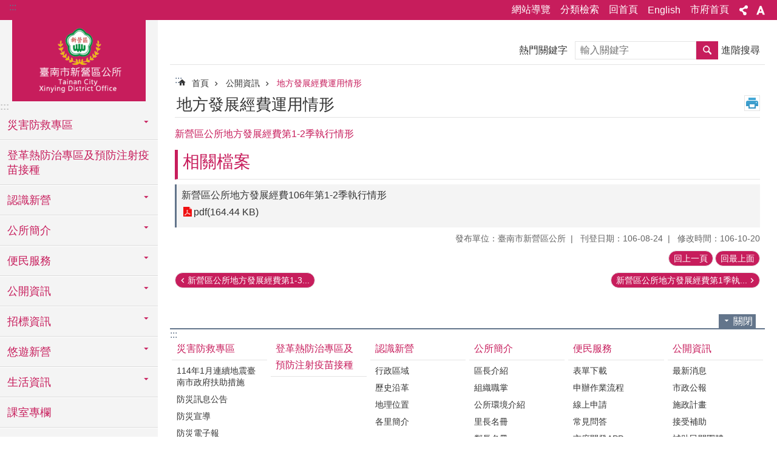

--- FILE ---
content_type: text/html; charset=utf-8
request_url: https://xinying.tainan.gov.tw/News_Content.aspx?n=8213&s=78990
body_size: 32342
content:

<!DOCTYPE html>

<html id="FormHtml" xmlns="http://www.w3.org/1999/xhtml" lang="zh-Hant">
<head id="Head1"><script src='https://Xinying.tainan.gov.tw/Scripts/jquery.min.js'></script>
<script src='https://Xinying.tainan.gov.tw/Scripts/jquery.lazy.min.js'></script>
<script src='https://Xinying.tainan.gov.tw/Scripts/jquery.lazy.plugins.min.js'></script>
<script src='https://Xinying.tainan.gov.tw/Scripts/jquery.cookie.min.js'></script>
<script src='https://Xinying.tainan.gov.tw/Scripts/jUtil.min.js'></script>
<script src='https://Xinying.tainan.gov.tw/Scripts/ShowMd5Code.min.js'></script>
<script  src='https://Xinying.tainan.gov.tw/Scripts/Chart/highcharts.min.js'></script> 
<script  src='https://Xinying.tainan.gov.tw/Scripts/Chart/map.src.min.js'></script> 
<script  src='https://Xinying.tainan.gov.tw/Scripts/Chart/highcharts_theme.min.js'></script> 
<script  src='https://Xinying.tainan.gov.tw/Scripts/Chart/tw-all.min.js'></script> 
<link rel='stylesheet' type='text/css'  href='https://Xinying.tainan.gov.tw/Scripts/Chart/highcharts.css'> 
<script  src='https://Xinying.tainan.gov.tw/Scripts/jquery.mousewheel.min.js'></script> 
<script  src='https://Xinying.tainan.gov.tw/Scripts/jquery.touchwipe.min.js'></script> 
<script src='https://Xinying.tainan.gov.tw/Scripts/linkCheck.js'></script>
<script>var CCMS_WWWURL='https://Xinying.tainan.gov.tw';var CCMS_LanguageSN=1;var CCMS_SitesSN_Encryption='68';var APName='$%mylocation%$';</script><meta http-equiv="X-UA-Compatible" content="IE=edge" /><meta name="viewport" content="width=device-width, initial-scale=1" /><meta http-equiv="Content-Type" content="text/html; charset=utf-8" />
<meta name="DC.Title" content="-D0A700-地方發展經費運用情形" />
<meta name="DC.Subject" content="新營區公所地方發展經費第1-2季執行情形" />
<meta name="DC.Creator" content="臺南市新營區公所" />
<meta name="DC.Publisher" content="臺南市新營區公所" />
<meta name="DC.Date" content="2017-10-20" />
<meta name="DC.Type" content="text/html" />
<meta name="DC.Identifier" content="376560400A" />
<meta name="DC.Description" content="D0A700-地方發展經費運用情形" />
<meta name="DC.Contributor" content="臺南市新營區公所" />
<meta name="DC.Format" content="text" />
<meta name="DC.Relation" content="GIP-EY-MP01" />
<meta name="DC.Source" content="臺南市新營區公所" />
<meta name="DC.Language" content="中文" />
<meta name="DC.Coverage.t.min" content="2016-08-24" />
<meta name="DC.Coverage.t.max" content="2018-08-24" />
<meta name="DC.Rights" content="臺南市新營區公所" />
<meta name="Category.Theme" content="920" />
<meta name="Category.Cake" content="EG0" />
<meta name="Category.Service" content="IZ0" />
<meta name="DC.Keywords" content="地方發展經費,-,1" />
<title>
	臺南市新營區公所 -新營區公所地方發展經費第1-2季執行情形
</title><link id="likCssGlobal" href="/css/global.css" rel="stylesheet" type="text/css" /><link id="likCssPage" href="/css/page.css" rel="stylesheet" type="text/css" /><link id="likPrint" href="/css/print.css" rel="stylesheet" type="text/css" media="print" /><link id="lnkCssSysDetail" href="/css/sys_detail.css" rel="stylesheet" type="text/css" />
<link href="https://w3fs.tainan.gov.tw/001/Upload/68/sites/pagebackimage/6aac5e4d-dde3-474f-9f3f-23b6f422b7bb.png" rel="icon" type="image/x-icon">    <style>
        .for_accessibility a {
            position: absolute;
            top: 10px;
            left: 10px;
            z-index: 99;
            width: 1px;
            height: 1px;
            white-space: nowrap;
            overflow: hidden;
            color: #000;
        }
            .for_accessibility a:focus {
                width: auto;
                height: auto;
                padding: 6px;
                background-color: #fff;
            }
        .for_accessibility div {
            position: absolute;
            width: 2px;
            height: 2px;
            background-color: transparent;
            opacity: .1
        }
    </style>
<!-- Global site tag (gtag.js) - Google Analytics -->
<script async src="https://www.googletagmanager.com/gtag/js?id=UA-126646321-16"></script>
<script>
  window.dataLayer = window.dataLayer || [];
  function gtag(){dataLayer.push(arguments);}
  gtag('js', new Date());

  gtag('config', 'UA-126646321-16');
</script>
<script src='https://Xinying.tainan.gov.tw/Scripts/jGMap.js'></script>
<script src='https://Xinying.tainan.gov.tw/Scripts/fancybox/jquery.fancybox.min.js'></script>
<link rel='stylesheet' type='text/css'  href='https://Xinying.tainan.gov.tw/Scripts/fancybox/jquery.fancybox.css'> 
<script src='https://Xinying.tainan.gov.tw/Scripts/lightGallery/js/lightgallery-all.min.js?1'></script>
<link rel='stylesheet' type='text/css'  href='https://Xinying.tainan.gov.tw/Scripts/lightGallery/css/lightgallery.min.css?1'> 
<script  src='./js/airdatepicker/datepicker.min.js'></script> 
<script  src='./js/airdatepicker/datepicker.zh-tw.js'></script> 
<script  src='./js/airdatepicker/datepicker.en.js'></script> 
<link rel='stylesheet' type='text/css'  href='./js/airdatepicker/datepicker.min.css'> 
<meta property="og:title" content="新營區公所地方發展經費第1-2季執行情形" >
<meta property="og:type" content="article" >
<meta property="og:url" content="https://xinying.tainan.gov.tw/News_Content.aspx?n=8213&s=78990&Create=1" >
<meta property="og:site_name" content="臺南市新營區公所 " >
<meta property="og:image" content="https://w3fs.tainan.gov.tw/001/Upload/68/sites/pagebackimage/86f25231-e5ec-4977-9d72-16a4eaeb6d1e.png" >
</head>
<body id="Formbody" data-js="false"><div class="for_accessibility">
    <a href="#Accesskey_C" class="" title="跳到主要內容區塊">跳到主要內容區塊</a>    <div>
    </div>
    <script>
        var $a = $('.for_accessibility a');
        $a.on('click', function (evt) {
            var $href = $($(this).attr('href')),
                $target = $href.find('a').eq(0).get(0);
            setTimeout(function () { try { $target.focus(); } catch (e) { } }, 0);
        });
    </script>
</div>
<script> document.body.setAttribute("data-js", "true");</script>
    
    <form method="post" action="./News_Content.aspx?n=8213&amp;s=78990&amp;Create=1" id="form1">
<div class="aspNetHidden">
<input type="hidden" name="__VIEWSTATE" id="__VIEWSTATE" value="59K8hRHwLdcwgeWZmF6AERVDnxpLW2epkq8bOlfIfKkG4++NVTSW4smYEiOKAJvwT8KoT/Ry2snqVpoh3XaLcctrN/kIW7B34GI3cgUfy1XYfc1+zVeYwczkg4rimTKlcQHkFHqzOhFDrgx7wS/9OB+pXFt6lGaNyelXdXPw1zq0wa8KXJytJ4K3c5SgK3NabH9VpJc4S5kzB3Oy8plwHkzrI/tAyT86Z/2JxFveUN8qcJpfyT4u5tO4A+b8EilVXAlyK+6CLLPE5zQCulArryN4CZybeEAganRX7JhxAchXhsGJ1Mg2mNRpMC/zvJv26IhbbH1+lEhx5SIPCAfJMwmfbZRNHYdu1njxjeO+YQGSQGdWuuKS/M9pL0CSNDakCoML3jI5I90bVSOaEaDRr3bHyFzFByWh7MMt7rVG+CL/oZu0avdJ17VxZUEndh193XZM7TS/HTjiOltZD3UhXPnvb0359KhauUVgL+gFx9mAb2spvKQGXDGUN4eEU9Y3Zl5EGpr2ghJJNXSOhmZrJgq7lgGQUwHdCfAXDm7MQLsvLqnd/g2p2Vupo137N6jcwF05RwGeuRnJ8brKRfGjJg+pnTirZECZDmQpN/qxV7IhPYZm4n0FZeD2h9culRMgSii3iJP9IxL/4LezKkAzjKmVCLknn6DRtWOnG4R5StXlvM0K90UsQpT0yYvQw1cyq37VCl/cGBFKK6ESbATg0y1pokuWJ3UFCIe8pw0E0Jk50ah/g8pLB++N6Onw0N0pCayfSo437tOBzqDIEJKPxqTA7kUbvoQseic+zw0RH2jxqIYcyTyAJBc8xMc25tYyJRSfB8KCKYXP/burngzNN8vXFBypQ31MZ9g9sPt2fy0A7bFaVi9SjazwhnPPxpued0pkY6dXb+crRxS3cuqDdR7oUDAcHGM7aDBp6+SFRsFRGhKZ2+++lNPb7vZocJDi66/0mCiEpmUt9iZem5BIMVuDJW4KetzBsnT8f8/TJS3o9GIMS2x12qH9O+/WdH32INxpqmMZkLPRFxbRqdqcZqNonJQvhs5vUWd2BhzEVWd3NRL4CN+8lMCiXEVJSBGtN2fTRI7icp+t5Ty206oMZvu9CUdd13iZMfbZTc09g2z6Np5fNBTBoh88G4jK6aFn8V8OPHo3J0Y7v/Mdt98uutagCr1SOa7ccymwdLGOTfTHdOFmxctC8wU0wyNwkD7CA+yve8RqEv95rQkHLeUbMKddW3XPjhX/SCPisvAF/9tiE7RMDL8R0uC8AbrTcdOYcy6/ery2u4d29TWN736ADO0VsLpjX+qqeU3la9bk41K2ISE1qRFQeb4tXpgQInNvUZ3HsSa3BG5Z6Pmoe0FL/ng+0744ZQRc6+KvGpnsOuj5pjiS8rIFvBiG8kRx9BzuzGewXYYR5S0/9PVtlUqfCqGBYwUaX3XHUXgvZVvqRfx5p08ZNbNLP0X7u37gl4TBe1doIUPFxxIuUKhcNvhsgNiVMTS2ENRVVyhbKXuHKtBhIywASPDhnubNadGrjY4Po0gBFVF7hxZa9v/GCSsij8qMOTA9BF29TYxRYGOh/UOH1IhCtC9Ficf0TMTw1C7iEm+imefwyXIR82uowyJTU9Yhpf8sxPatrKSbYSpDy2obUXKRAGZ1AEW4zAYbZnhnbH4Mk+W1S4jMqJ71wN90/6NJE6jwh9J4Ai41PH9G+zsLJ9HNglKLIzhL+myP7h7L8Ql0B09jtzMY+VfgomYJNKKSuXoPqWiwUny+j3Du6VwqQgv64GZ1WOBm1yGCkx/BcYkQaxkSVyZJLckhAoCLm0CfHl4l6QfqI0Vpbg0ElsMxlU5ta4Rbm++kTCXxWWlMv1y+763nVEwIj0bYwyiS0dkgnfEoWLYi2/Qs3eIBt3Ph+Q2ssc0diQuTiu7evIf3wfbNqQ==" />
</div>

        <!--主選單 結束-->
        <!--標題-->

        <div class="title">
            

        </div>
        
        
        
        
        
        
     <div class="group sys-root" data-func="{&#39;datePicker&#39;:{&#39;autoClose&#39;:true,&#39;language&#39;:&#39;zh-tw&#39;,&#39;navTitles&#39;:{&#39;days&#39;:&#39;&lt;i>民國 rrr 年&lt;/i> &amp;nbsp; MM&#39;,&#39;months&#39;:&#39;民國 rrr 年&#39;,&#39;years&#39;:&#39;民國 rrr1 至 rrr2 年&#39;}}}" data-nojs="您的瀏覽器似乎不支援 JavaScript 語法，但沒關係，這並不會影響到內容的陳述。如需要選擇適合您的字級大小，可利用鍵盤 Ctrl + (+)放大 (-)縮小。如需要回到上一頁，可使用瀏覽器提供的 Alt + 左方向鍵(←)。如需要列印，可利用鍵盤 Ctrl + p 使用瀏覽器提供的列印功能。" data-type="3" data-child="3"><div class="in"><div class="ct"><div class="in"> <div class="group base-mobile" data-func="{&#39;toggleBtn&#39;:{&#39;btnRole&#39;: &#39;button&#39;}}" data-index="1" data-type="3"><div class="in"><div class="hd"><div class="in"><div   data-index="0"  >		<span  ><a    title="手機版選單" data-title="手機版選單"     >手機版選單</a></span></div></div></div><div class="ct"><div class="in"> <div class="area-form search" data-index="1" data-type="0" data-child="1"><div class="in"><div class="hd"><div class="in"><div   data-index="0"  >		<span  ><a    title="search" data-title="search"     >search</a></span></div></div></div><div class="ct"><div class="in"><div class="fieldset">
  <span class="search"><label style='color: transparent; position: absolute;' for='2818bfc11fdd494e9b41f9732e8fb10d' >搜尋</label><input data-search="2818bfc11fdd494e9b41f9732e8fb10d" id='2818bfc11fdd494e9b41f9732e8fb10d' type="search" placeholder="輸入關鍵字" title="輸入關鍵字"></span>
  <span class="submit"><a href="#" id='btn_2818bfc11fdd494e9b41f9732e8fb10d' role='button' class='CCMS_SearchBtn' data-search="2818bfc11fdd494e9b41f9732e8fb10d" title="搜尋">搜尋</a></span>
</div>
<div class="list">
  <ul data-index="1" data-child="0">
  </ul>
</div>
<script >
$(function () {
    $('[data-search="2818bfc11fdd494e9b41f9732e8fb10d"]').on("keydown", function (event) {
        if (event.which == 13) {
             doSearch($('#btn_2818bfc11fdd494e9b41f9732e8fb10d'));
            return false;
        }
    });
});
</script>
</div></div><div class="ft"><div class="in"><ul data-index="1" data-child="1">
  <li data-index="1" class="advanced"><span><a target="_blank" href="https://www.google.com.tw/advanced_search?hl=zh-Hant&as_sitesearch=https://Xinying.tainan.gov.tw" title="進階搜尋[另開新視窗]">進階搜尋</a></span></li>
</ul>
</div></div></div></div> <div class="list-text share" data-index="2" data-type="0" data-child="1"><div class="in"><div class="hd"><div class="in"><div   data-index="0"  >		<span  ><a   href="#"  role="button" title="分享" data-title="分享"     >分享</a></span></div></div></div><div class="ct"><div class="in"><ul data-index="1" data-child="5"><li   data-index="1"  class="facebook"  >		<span  ><a   href="javascript: void(window.open('http://www.facebook.com/share.php?u='.concat(encodeURIComponent(location.href)) ));"   title="分享到 Facebook[另開新視窗]" data-title="分享到 Facebook[另開新視窗]"    target="_self"   >Facebook</a></span></li><li   data-index="2"  class="plurk"  >		<span  ><a   href="javascript: void(window.open('http://www.plurk.com/?qualifier=shares&status='.concat(encodeURIComponent(location.href)) ));"   title="分享到 Plurk[另開新視窗]" data-title="分享到 Plurk[另開新視窗]"    target="_self"   >Plurk</a></span></li><li   data-index="3"  class="twitter"  >		<span  ><a   href="javascript: void(window.open('http://twitter.com/home/?status='.concat(encodeURIComponent(document.title)) .concat(' ') .concat(encodeURIComponent(location.href))));"   title="分享到 twitter[另開新視窗]" data-title="分享到 twitter[另開新視窗]"    target="_self"   >Twitter</a></span></li><li   data-index="4"  class="line"  >		<span  ><a   href="javascript: void(window.open('http://line.naver.jp/R/msg/text/?'.concat(encodeURIComponent(location.href)) ));"   title="分享到 line[另開新視窗]" data-title="分享到 line[另開新視窗]"    target="_self"   >line</a></span></li><li   data-index="5"  class="email"  >		<span  ><a   href="javascript:  void(window.open('mailto:?subject=' + encodeURIComponent(document.title) + '&amp;body=' +  encodeURIComponent(document.URL)));"   title="分享到 email[另開新視窗]" data-title="分享到 email[另開新視窗]"    target="_self"   >Email</a></span></li></ul>
</div></div></div></div> <div class="group-list nav" data-func="{&#39;majorNavMobile&#39;:{}}" data-index="3" data-type="4" data-child="23"><div class="in"><div class="ct"><div class="in"><ul data-index="1" data-child="23"><li data-index="1"> <div class="group nav" data-index="1" data-type="3" data-child="1"><div class="in"><div class="hd"><div class="in"><div   data-index="0"  >		<span  ><a   href="cl.aspx?n=8258"      title="災害防救專區" data-title="災害防救專區"     >災害防救專區</a></span></div></div></div><div class="ct"><div class="in"> <div class="list-text nav" data-index="1" data-type="0" data-child="1"><div class="in"><div class="ct"><div class="in"><ul data-index="1" data-child="17"><li   data-index="1"  >		<span  ><a   href="https://www.tainan.gov.tw/News.aspx?n=44000&sms=26860"      rel="noopener noreferrer" title="114年1月連續地震臺南市政府扶助措施[另開新視窗]" data-title="114年1月連續地震臺南市政府扶助措施"    target="_blank"   >114年1月連續地震臺南市政府扶助措施</a></span></li><li   data-index="2"  >		<span  ><a   href="News.aspx?n=8259&sms=11407"      title="防災訊息公告" data-title="防災訊息公告"     >防災訊息公告</a></span></li><li   data-index="3"  >		<span  ><a   href="News.aspx?n=8260&sms=11408"      title="防災宣導" data-title="防災宣導"     >防災宣導</a></span></li><li   data-index="4"  >		<span  ><a   href="News.aspx?n=8268&sms=11415"      title="防災電子報" data-title="防災電子報"     >防災電子報</a></span></li><li   data-index="5"  >		<span  ><a   href="News.aspx?n=8261&sms=11409"      title="防災手冊" data-title="防災手冊"     >防災手冊</a></span></li><li   data-index="6"  >		<span  ><a   href="News.aspx?n=8262&sms=11410"      title="防災地圖" data-title="防災地圖"     >防災地圖</a></span></li><li   data-index="7"  >		<span  ><a   href="News.aspx?n=8267&sms=11414"      title="新營區地區災害防救計畫" data-title="新營區地區災害防救計畫"     >新營區地區災害防救計畫</a></span></li><li   data-index="8"  >		<span  ><a   href="News_Link.aspx?n=8263&sms=11411"      title="防災網站連結" data-title="防災網站連結"     >防災網站連結</a></span></li><li   data-index="9"  >		<span  ><a   href="cp.aspx?n=8264"      title="收容場所一覽表" data-title="收容場所一覽表"     >收容場所一覽表</a></span></li><li   data-index="10"  >		<span  ><a   href="News.aspx?n=8265&sms=11412"      title="避難收容處所平面配置圖" data-title="避難收容處所平面配置圖"     >避難收容處所平面配置圖</a></span></li><li   data-index="11"  >		<span  ><a   href="News.aspx?n=8266&sms=11413"      title="砂包領用回收服務事項" data-title="砂包領用回收服務事項"     >砂包領用回收服務事項</a></span></li><li   data-index="12"  >		<span  ><a   href="cp.aspx?n=23180"      title="新營區災害通報聯繫窗口" data-title="新營區災害通報聯繫窗口"     >新營區災害通報聯繫窗口</a></span></li><li   data-index="13"  >		<span  ><a   href="News.aspx?n=26607&sms=21507"      title="認識防災士" data-title="認識防災士"     >認識防災士</a></span></li><li   data-index="14"  >		<span  ><a   href="News.aspx?n=32940&sms=24263"      title="防空疏散避難專區" data-title="防空疏散避難專區"     >防空疏散避難專區</a></span></li><li   data-index="15"  >		<span  ><a   href="News.aspx?n=37777&sms=25682"      title="全民國防手冊" data-title="全民國防手冊"     >全民國防手冊</a></span></li><li   data-index="16"  >		<span  ><a   href="News.aspx?n=39105&sms=25937"      title="民生救濟物資相關支援協定" data-title="民生救濟物資相關支援協定"     >民生救濟物資相關支援協定</a></span></li><li   data-index="17"  >		<span  ><a   href="News.aspx?n=39106&sms=25938"      title="臺南市新營區救災民生物資供應及運補計畫" data-title="臺南市新營區救災民生物資供應及運補計畫"     >臺南市新營區救災民生物資供應及運補計畫</a></span></li></ul>
</div></div></div></div></div></div></div></div></li><li data-index="2"> <div class="group nav" data-index="2" data-type="3" data-child="1"><div class="in"><div class="hd"><div class="in"><div   data-index="0"  >		<span  ><a   href="News.aspx?n=39897&sms=26118"      title="登革熱防治專區及預防注射疫苗接種" data-title="登革熱防治專區及預防注射疫苗接種"     >登革熱防治專區及預防注射疫苗接種</a></span></div></div></div><div class="ct"><div class="in"> <div class="list-text nav" data-index="1" data-type="0"><div class="in"><div class="ct"><div class="in"></div></div></div></div></div></div></div></div></li><li data-index="3"> <div class="group nav" data-index="3" data-type="3" data-child="1"><div class="in"><div class="hd"><div class="in"><div   data-index="0"  >		<span  ><a   href="cl.aspx?n=8155"      title="認識新營" data-title="認識新營"     >認識新營</a></span></div></div></div><div class="ct"><div class="in"> <div class="list-text nav" data-index="1" data-type="0" data-child="1"><div class="in"><div class="ct"><div class="in"><ul data-index="1" data-child="4"><li   data-index="1"  >		<span  ><a   href="cp.aspx?n=8161"      title="行政區域" data-title="行政區域"     >行政區域</a></span></li><li   data-index="2"  >		<span  ><a   href="cp.aspx?n=8163"      title="歷史沿革" data-title="歷史沿革"     >歷史沿革</a></span></li><li   data-index="3"  >		<span  ><a   href="cp.aspx?n=8165"      title="地理位置" data-title="地理位置"     >地理位置</a></span></li><li   data-index="4"  >		<span  ><a   href="cl.aspx?n=41663"      title="各里簡介" data-title="各里簡介"     >各里簡介</a></span></li></ul>
</div></div></div></div></div></div></div></div></li><li data-index="4"> <div class="group nav" data-index="4" data-type="3" data-child="1"><div class="in"><div class="hd"><div class="in"><div   data-index="0"  >		<span  ><a   href="cl.aspx?n=8167"      title="公所簡介" data-title="公所簡介"     >公所簡介</a></span></div></div></div><div class="ct"><div class="in"> <div class="list-text nav" data-index="1" data-type="0" data-child="1"><div class="in"><div class="ct"><div class="in"><ul data-index="1" data-child="8"><li   data-index="1"  >		<span  ><a   href="cp.aspx?n=8168"      title="區長介紹" data-title="區長介紹"     >區長介紹</a></span></li><li   data-index="2"  >		<span  ><a   href="cp.aspx?n=8169"      title="組織職掌" data-title="組織職掌"     >組織職掌</a></span></li><li   data-index="3"  >		<span  ><a   href="cp.aspx?n=8175"      title="公所環境介紹" data-title="公所環境介紹"     >公所環境介紹</a></span></li><li   data-index="4"  >		<span  ><a   href="News.aspx?n=15635&sms=17417"      title="里長名冊" data-title="里長名冊"     >里長名冊</a></span></li><li   data-index="5"  >		<span  ><a   href="cp.aspx?n=8171"      title="鄰長名冊" data-title="鄰長名冊"     >鄰長名冊</a></span></li><li   data-index="6"  >		<span  ><a   href="cp.aspx?n=8172"      title="調解委員會" data-title="調解委員會"     >調解委員會</a></span></li><li   data-index="7"  >		<span  ><a   href="cp.aspx?n=8173"      title="社區發展協會" data-title="社區發展協會"     >社區發展協會</a></span></li><li   data-index="8"  >		<span  ><a   href="cp.aspx?n=8174"      title="里社區活動中心" data-title="里社區活動中心"     >里社區活動中心</a></span></li></ul>
</div></div></div></div></div></div></div></div></li><li data-index="5"> <div class="group nav" data-index="5" data-type="3" data-child="1"><div class="in"><div class="hd"><div class="in"><div   data-index="0"  >		<span  ><a   href="cl.aspx?n=8176"      title="便民服務" data-title="便民服務"     >便民服務</a></span></div></div></div><div class="ct"><div class="in"> <div class="list-text nav" data-index="1" data-type="0" data-child="1"><div class="in"><div class="ct"><div class="in"><ul data-index="1" data-child="6"><li   data-index="1"  >		<span  ><a   href="cl.aspx?n=8177"      title="表單下載" data-title="表單下載"     >表單下載</a></span></li><li   data-index="2"  >		<span  ><a   href="cl.aspx?n=8186"      title="申辦作業流程" data-title="申辦作業流程"     >申辦作業流程</a></span></li><li   data-index="3"  >		<span  ><a   href="cp.aspx?n=8194"      title="線上申請" data-title="線上申請"     >線上申請</a></span></li><li   data-index="4"  >		<span  ><a   href="News.aspx?n=8193&sms=11370"      title="常見問答" data-title="常見問答"     >常見問答</a></span></li><li   data-index="5"  >		<span  ><a   href="cl.aspx?n=41524"      title="市府開發APP" data-title="市府開發APP"     >市府開發APP</a></span></li><li   data-index="6"  >		<span  ><a   href="cp.aspx?n=22014"      title="區內議員資訊" data-title="區內議員資訊"     >區內議員資訊</a></span></li></ul>
</div></div></div></div></div></div></div></div></li><li data-index="6"> <div class="group nav" data-index="6" data-type="3" data-child="1"><div class="in"><div class="hd"><div class="in"><div   data-index="0"  >		<span  ><a   href="cl.aspx?n=8195"      title="公開資訊" data-title="公開資訊"     >公開資訊</a></span></div></div></div><div class="ct"><div class="in"> <div class="list-text nav" data-index="1" data-type="0" data-child="1"><div class="in"><div class="ct"><div class="in"><ul data-index="1" data-child="10"><li   data-index="1"  >		<span  ><a   href="News.aspx?n=8224&sms=11390"      title="最新消息" data-title="最新消息"     >最新消息</a></span></li><li   data-index="2"  >		<span  ><a   href="http://www.tainan.gov.tw/News.aspx?n=4977&sms=9774"      rel="noopener noreferrer" title="市政公報[另開新視窗]" data-title="市政公報"    target="_blank"   >市政公報</a></span></li><li   data-index="3"  >		<span  ><a   href="News.aspx?n=8202&sms=11376"      title="施政計畫" data-title="施政計畫"     >施政計畫</a></span></li><li   data-index="4"  >		<span  ><a   href="News.aspx?n=8220&sms=11389"      title="接受補助" data-title="接受補助"     >接受補助</a></span></li><li   data-index="5"  >		<span  ><a   href="News.aspx?n=8210&sms=11380"      title="補助民間團體" data-title="補助民間團體"     >補助民間團體</a></span></li><li   data-index="6"  >		<span  ><a   href="cl.aspx?n=37625"      title="回饋金運用情形" data-title="回饋金運用情形"     >回饋金運用情形</a></span></li><li   data-index="7"  >		<span  ><a   href="News.aspx?n=8213&sms=11383"      title="地方發展經費運用情形" data-title="地方發展經費運用情形"     >地方發展經費運用情形</a></span></li><li   data-index="8"  >		<span  ><a   href="News.aspx?n=8218&sms=11387"      title="國家賠償" data-title="國家賠償"     >國家賠償</a></span></li><li   data-index="9"  >		<span  ><a   href="News.aspx?n=28885&sms=22266"      title="辦理政策及業務宣導之執行情形" data-title="辦理政策及業務宣導之執行情形"     >辦理政策及業務宣導之執行情形</a></span></li><li   data-index="10"  >		<span  ><a   href="News.aspx?n=37058&sms=25587"      title="施政成果" data-title="施政成果"     >施政成果</a></span></li></ul>
</div></div></div></div></div></div></div></div></li><li data-index="7"> <div class="group nav" data-index="7" data-type="3" data-child="1"><div class="in"><div class="hd"><div class="in"><div   data-index="0"  >		<span  ><a   href="cl.aspx?n=8222"      title="招標資訊" data-title="招標資訊"     >招標資訊</a></span></div></div></div><div class="ct"><div class="in"> <div class="list-text nav" data-index="1" data-type="0" data-child="1"><div class="in"><div class="ct"><div class="in"><ul data-index="1" data-child="2"><li   data-index="1"  >		<span  ><a   href="News.aspx?n=8252&sms=11405"      title="招標公告" data-title="招標公告"     >招標公告</a></span></li><li   data-index="2"  >		<span  ><a   href="News.aspx?n=22167&sms=19957"      title="決標公告及無法決標公告" data-title="決標公告及無法決標公告"     >決標公告及無法決標公告</a></span></li></ul>
</div></div></div></div></div></div></div></div></li><li data-index="8"> <div class="group nav" data-index="8" data-type="3" data-child="1"><div class="in"><div class="hd"><div class="in"><div   data-index="0"  >		<span  ><a   href="cl.aspx?n=8288"      title="悠遊新營" data-title="悠遊新營"     >悠遊新營</a></span></div></div></div><div class="ct"><div class="in"> <div class="list-text nav" data-index="1" data-type="0" data-child="1"><div class="in"><div class="ct"><div class="in"><ul data-index="1" data-child="9"><li   data-index="1"  >		<span  ><a   href="News.aspx?n=8289&sms=11427"      title="新營導覽" data-title="新營導覽"     >新營導覽</a></span></li><li   data-index="2"  >		<span  ><a   href="cp.aspx?n=8291"      title="天鵝湖" data-title="天鵝湖"     >天鵝湖</a></span></li><li   data-index="3"  >		<span  ><a   href="cp.aspx?n=8293"      title="新營美術園區" data-title="新營美術園區"     >新營美術園區</a></span></li><li   data-index="4"  >		<span  ><a   href="cp.aspx?n=8294"      title="大新營糖鐵自行車道通廊" data-title="大新營糖鐵自行車道通廊"     >大新營糖鐵自行車道通廊</a></span></li><li   data-index="5"  >		<span  ><a   href="cp.aspx?n=8295"      title="北台南都心鐵道地景公園" data-title="北台南都心鐵道地景公園"     >北台南都心鐵道地景公園</a></span></li><li   data-index="6"  >		<span  ><a   href="cp.aspx?n=8296"      title="新營縣府日式木造官舍" data-title="新營縣府日式木造官舍"     >新營縣府日式木造官舍</a></span></li><li   data-index="7"  >		<span  ><a   href="cp.aspx?n=8297"      title="西部文史潮間帶巡禮" data-title="西部文史潮間帶巡禮"     >西部文史潮間帶巡禮</a></span></li><li   data-index="8"  >		<span  ><a   href="cp.aspx?n=34193"      title="長勝營區" data-title="長勝營區"     >長勝營區</a></span></li><li   data-index="9"  >		<span  ><a   href="https://traffic.tainan.gov.tw/bicycle/bicycle22.html"      rel="noopener noreferrer" title="臺南騎跡-新營糖鐵自行車道[另開新視窗]" data-title="臺南騎跡-新營糖鐵自行車道"    target="_blank"   >臺南騎跡-新營糖鐵自行車道</a></span></li></ul>
</div></div></div></div></div></div></div></div></li><li data-index="9"> <div class="group nav" data-index="9" data-type="3" data-child="1"><div class="in"><div class="hd"><div class="in"><div   data-index="0"  >		<span  ><a   href="cl.aspx?n=8298"      title="生活資訊" data-title="生活資訊"     >生活資訊</a></span></div></div></div><div class="ct"><div class="in"> <div class="list-text nav" data-index="1" data-type="0" data-child="1"><div class="in"><div class="ct"><div class="in"><ul data-index="1" data-child="3"><li   data-index="1"  >		<span  ><a   href="https://www.cwa.gov.tw/V8/C/"      rel="noopener noreferrer" title="氣象[另開新視窗]" data-title="氣象"    target="_blank"   >氣象</a></span></li><li   data-index="2"  >		<span  ><a   href="cp.aspx?n=8303"      title="垃圾清運時間" data-title="垃圾清運時間"     >垃圾清運時間</a></span></li><li   data-index="3"  >		<span  ><a   href="News.aspx?n=19259&sms=18628"      title="轄內單位資訊" data-title="轄內單位資訊"     >轄內單位資訊</a></span></li></ul>
</div></div></div></div></div></div></div></div></li><li data-index="10"> <div class="group nav" data-index="10" data-type="3" data-child="1"><div class="in"><div class="hd"><div class="in"><div   data-index="0"  >		<span  ><a   href="News.aspx?n=8238&sms=11399"      title="課室專欄" data-title="課室專欄"     >課室專欄</a></span></div></div></div><div class="ct"><div class="in"> <div class="list-text nav" data-index="1" data-type="0"><div class="in"><div class="ct"><div class="in"></div></div></div></div></div></div></div></div></li><li data-index="11"> <div class="group nav" data-index="11" data-type="3" data-child="1"><div class="in"><div class="hd"><div class="in"><div   data-index="0"  >		<span  ><a   href="cl.aspx?n=8275"      title="會計專區" data-title="會計專區"     >會計專區</a></span></div></div></div><div class="ct"><div class="in"> <div class="list-text nav" data-index="1" data-type="0" data-child="1"><div class="in"><div class="ct"><div class="in"><ul data-index="1" data-child="3"><li   data-index="1"  >		<span  ><a   href="cl.aspx?n=8276"      title="統計資料" data-title="統計資料"     >統計資料</a></span></li><li   data-index="2"  >		<span  ><a   href="News.aspx?n=23685&sms=20487"      title="預算決算書" data-title="預算決算書"     >預算決算書</a></span></li><li   data-index="3"  >		<span  ><a   href="News.aspx?n=8283&sms=11423"      title="會計室宣導資料" data-title="會計室宣導資料"     >會計室宣導資料</a></span></li></ul>
</div></div></div></div></div></div></div></div></li><li data-index="12"> <div class="group nav" data-index="12" data-type="3" data-child="1"><div class="in"><div class="hd"><div class="in"><div   data-index="0"  >		<span  ><a   href="cl.aspx?n=43312"      title="廉政專欄" data-title="廉政專欄"     >廉政專欄</a></span></div></div></div><div class="ct"><div class="in"> <div class="list-text nav" data-index="1" data-type="0" data-child="1"><div class="in"><div class="ct"><div class="in"><ul data-index="1" data-child="3"><li   data-index="1"  >		<span  ><a   href="News.aspx?n=43313&sms=11426"      title="廉政宣導" data-title="廉政宣導"     >廉政宣導</a></span></li><li   data-index="2"  >		<span  ><a   href="News.aspx?n=43314&sms=26734"      title="公職人員利益衝突迴避法專區" data-title="公職人員利益衝突迴避法專區"     >公職人員利益衝突迴避法專區</a></span></li><li   data-index="3"  >		<span  ><a   href="News.aspx?n=45644&sms=26732"      title="揭弊者保護法專區" data-title="揭弊者保護法專區"     >揭弊者保護法專區</a></span></li></ul>
</div></div></div></div></div></div></div></div></li><li data-index="13"> <div class="group nav" data-index="13" data-type="3" data-child="1"><div class="in"><div class="hd"><div class="in"><div   data-index="0"  >		<span  ><a   href="cl.aspx?n=8269"      title="互動專區" data-title="互動專區"     >互動專區</a></span></div></div></div><div class="ct"><div class="in"> <div class="list-text nav" data-index="1" data-type="0" data-child="1"><div class="in"><div class="ct"><div class="in"><ul data-index="1" data-child="2"><li   data-index="1"  >		<span  ><a   href="Forum.aspx?n=8274&sms=14393"      title="留言板" data-title="留言板"     >留言板</a></span></li><li   data-index="2"  >		<span  ><a   href="Message.aspx?n=8270&sms=14161"      title="區長信箱" data-title="區長信箱"     >區長信箱</a></span></li></ul>
</div></div></div></div></div></div></div></div></li><li data-index="14"> <div class="group nav" data-index="14" data-type="3" data-child="1"><div class="in"><div class="hd"><div class="in"><div   data-index="0"  >		<span  ><a   href="https://onestop.tainan.gov.tw/eservice/index"      rel="noopener noreferrer" title="線上申辦[另開新視窗]" data-title="線上申辦"    target="_blank"   >線上申辦</a></span></div></div></div><div class="ct"><div class="in"> <div class="list-text nav" data-index="1" data-type="0"><div class="in"><div class="ct"><div class="in"></div></div></div></div></div></div></div></div></li><li data-index="15"> <div class="group nav" data-index="15" data-type="3" data-child="1"><div class="in"><div class="hd"><div class="in"><div   data-index="0"  >		<span  ><a   href="cp.aspx?n=8311"      title="新營區圖書館" data-title="新營區圖書館"     >新營區圖書館</a></span></div></div></div><div class="ct"><div class="in"> <div class="list-text nav" data-index="1" data-type="0"><div class="in"><div class="ct"><div class="in"></div></div></div></div></div></div></div></div></li><li data-index="16"> <div class="group nav" data-index="16" data-type="3" data-child="1"><div class="in"><div class="hd"><div class="in"><div   data-index="0"  >		<span  ><a   href="cl.aspx?n=22972"      title="性別主流化及職場霸凌防治措施" data-title="性別主流化及職場霸凌防治措施"     >性別主流化及職場霸凌防治措施</a></span></div></div></div><div class="ct"><div class="in"> <div class="list-text nav" data-index="1" data-type="0" data-child="1"><div class="in"><div class="ct"><div class="in"><ul data-index="1" data-child="7"><li   data-index="1"  >		<span  ><a   href="News.aspx?n=22979&sms=20202"      title="性別主流化實施計畫" data-title="性別主流化實施計畫"     >性別主流化實施計畫</a></span></li><li   data-index="2"  >		<span  ><a   href="cl.aspx?n=34737"      title="性別平等機制" data-title="性別平等機制"     >性別平等機制</a></span></li><li   data-index="3"  >		<span  ><a   href="News.aspx?n=22992&sms=20209"      title="性別統計分析" data-title="性別統計分析"     >性別統計分析</a></span></li><li   data-index="4"  >		<span  ><a   href="News.aspx?n=23010&sms=20212"      title="性別意識培力課程/CEDAW課程" data-title="性別意識培力課程/CEDAW課程"     >性別意識培力課程/CEDAW課程</a></span></li><li   data-index="5"  >		<span  ><a   href="cl.aspx?n=34742"      title="性別平等宣導成果" data-title="性別平等宣導成果"     >性別平等宣導成果</a></span></li><li   data-index="6"  >		<span  ><a   href="News_Link.aspx?n=15409&sms=17318"      title="網站連結" data-title="網站連結"     >網站連結</a></span></li><li   data-index="7"  >		<span  ><a   href="News.aspx?n=43537&sms=26800"      title="職場霸凌防治" data-title="職場霸凌防治"     >職場霸凌防治</a></span></li></ul>
</div></div></div></div></div></div></div></div></li><li data-index="17"> <div class="group nav" data-index="17" data-type="3" data-child="1"><div class="in"><div class="hd"><div class="in"><div   data-index="0"  >		<span  ><a   href="cl.aspx?n=18518"      title="兵役專區" data-title="兵役專區"     >兵役專區</a></span></div></div></div><div class="ct"><div class="in"> <div class="list-text nav" data-index="1" data-type="0" data-child="1"><div class="in"><div class="ct"><div class="in"><ul data-index="1" data-child="1"><li   data-index="1"  >		<span  ><a   href="News.aspx?n=18526&sms=18490"      title="兵役訊息公告" data-title="兵役訊息公告"     >兵役訊息公告</a></span></li></ul>
</div></div></div></div></div></div></div></div></li><li data-index="18"> <div class="group nav" data-index="18" data-type="3" data-child="1"><div class="in"><div class="hd"><div class="in"><div   data-index="0"  >		<span  ><a   href="cl.aspx?n=18297"      title="選舉專區" data-title="選舉專區"     >選舉專區</a></span></div></div></div><div class="ct"><div class="in"> <div class="list-text nav" data-index="1" data-type="0" data-child="1"><div class="in"><div class="ct"><div class="in"><ul data-index="1" data-child="7"><li   data-index="1"  >		<span  ><a   href="News.aspx?n=45416&sms=27119"      title="114年全國性公民投票" data-title="114年全國性公民投票"     >114年全國性公民投票</a></span></li><li   data-index="2"  >		<span  ><a   href="News.aspx?n=42234&sms=26499"      title="臺南市新營區太南里第四屆里長補選" data-title="臺南市新營區太南里第四屆里長補選"     >臺南市新營區太南里第四屆里長補選</a></span></li><li   data-index="3"  >		<span  ><a   href="News.aspx?n=39583&sms=26042"      title="第16任總統副總統及第11屆立法委員選舉" data-title="第16任總統副總統及第11屆立法委員選舉"     >第16任總統副總統及第11屆立法委員選舉</a></span></li><li   data-index="4"  >		<span  ><a   href="News.aspx?n=35390&sms=24808"      title="臺南市第4屆直轄市長、市議員暨里長選舉及憲法修正案公民複決" data-title="臺南市第4屆直轄市長、市議員暨里長選舉及憲法修正案公民複決"     >臺南市第4屆直轄市長、市議員暨里長選舉及憲法修正案公民複決</a></span></li><li   data-index="5"  >		<span  ><a   href="News.aspx?n=29406&sms=22385"      title="110年全國性公民投票" data-title="110年全國性公民投票"     >110年全國性公民投票</a></span></li><li   data-index="6"  >		<span  ><a   href="News.aspx?n=20143&sms=18892"      title="第15任總統副總統及第10屆立法委員選舉" data-title="第15任總統副總統及第10屆立法委員選舉"     >第15任總統副總統及第10屆立法委員選舉</a></span></li><li   data-index="7"  >		<span  ><a   href="News.aspx?n=15408&sms=17317"      title="臺南市第3屆直轄市長、市議員暨里長選舉及全國性公民投票" data-title="臺南市第3屆直轄市長、市議員暨里長選舉及全國性公民投票"     >臺南市第3屆直轄市長、市議員暨里長選舉及全國性公民投票</a></span></li></ul>
</div></div></div></div></div></div></div></div></li><li data-index="19"> <div class="group nav" data-index="19" data-type="3" data-child="1"><div class="in"><div class="hd"><div class="in"><div   data-index="0"  >		<span  ><a   href="https://xinying.tainan.gov.tw/cp.aspx?n=8327"      title="交通資訊" data-title="交通資訊"     >交通資訊</a></span></div></div></div><div class="ct"><div class="in"> <div class="list-text nav" data-index="1" data-type="0"><div class="in"><div class="ct"><div class="in"></div></div></div></div></div></div></div></div></li><li data-index="20"> <div class="group nav" data-index="20" data-type="3" data-child="1"><div class="in"><div class="hd"><div class="in"><div   data-index="0"  >		<span  ><a   href="cl.aspx?n=22688"      title="新型冠狀病毒防疫專區" data-title="新型冠狀病毒防疫專區"     >新型冠狀病毒防疫專區</a></span></div></div></div><div class="ct"><div class="in"> <div class="list-text nav" data-index="1" data-type="0" data-child="1"><div class="in"><div class="ct"><div class="in"><ul data-index="1" data-child="2"><li   data-index="1"  >		<span  ><a   href="News.aspx?n=22697&sms=20095"      title="防疫資訊" data-title="防疫資訊"     >防疫資訊</a></span></li><li   data-index="2"  >		<span  ><a   href="https://www.cdc.gov.tw/"      rel="noopener noreferrer" title="衛生福利部疾病管制署[另開新視窗]" data-title="衛生福利部疾病管制署"    target="_blank"   >衛生福利部疾病管制署</a></span></li></ul>
</div></div></div></div></div></div></div></div></li><li data-index="21"> <div class="group nav" data-index="21" data-type="3" data-child="1"><div class="in"><div class="hd"><div class="in"><div   data-index="0"  >		<span  ><a   href="cl.aspx?n=18291"      title="大新營嘉年華專區" data-title="大新營嘉年華專區"     >大新營嘉年華專區</a></span></div></div></div><div class="ct"><div class="in"> <div class="list-text nav" data-index="1" data-type="0" data-child="1"><div class="in"><div class="ct"><div class="in"><ul data-index="1" data-child="2"><li   data-index="1"  >		<span  ><a   href="News.aspx?n=45971&sms=27210"      title="2025大新營嘉年華" data-title="2025大新營嘉年華"     >2025大新營嘉年華</a></span></li><li   data-index="2"  >		<span  ><a   href="News.aspx?n=43088&sms=26659"      title="2024大新營嘉年華" data-title="2024大新營嘉年華"     >2024大新營嘉年華</a></span></li></ul>
</div></div></div></div></div></div></div></div></li><li data-index="22"> <div class="group nav" data-index="22" data-type="3" data-child="1"><div class="in"><div class="hd"><div class="in"><div   data-index="0"  >		<span  ><a   href="cl.aspx?n=35422"      title="殯葬專區" data-title="殯葬專區"     >殯葬專區</a></span></div></div></div><div class="ct"><div class="in"> <div class="list-text nav" data-index="1" data-type="0" data-child="1"><div class="in"><div class="ct"><div class="in"><ul data-index="1" data-child="8"><li   data-index="1"  >		<span  ><a   href="News.aspx?n=35396&sms=24810"      title="訊息公告" data-title="訊息公告"     >訊息公告</a></span></li><li   data-index="2"  >		<span  ><a   href="https://mort.tainan.gov.tw/Guide02.aspx"      rel="noopener noreferrer" title="新營福園[另開新視窗]" data-title="新營福園"    target="_blank"   >新營福園</a></span></li><li   data-index="3"  >		<span  ><a   href="https://mort.tainan.gov.tw/Document.aspx?pid=4"      rel="noopener noreferrer" title="殯葬法令規定[另開新視窗]" data-title="殯葬法令規定"    target="_blank"   >殯葬法令規定</a></span></li><li   data-index="4"  >		<span  ><a   href="News.aspx?n=35425&sms=24813"      title="相關申請書" data-title="相關申請書"     >相關申請書</a></span></li><li   data-index="5"  >		<span  ><a   href="https://mort.tainan.gov.tw/index.aspx"      rel="noopener noreferrer" title="臺南市殯葬資訊服務網[另開新視窗]" data-title="臺南市殯葬資訊服務網"    target="_blank"   >臺南市殯葬資訊服務網</a></span></li><li   data-index="6"  >		<span  ><a   href="News.aspx?n=35427&sms=24814"      title="殯葬回饋金運用情形" data-title="殯葬回饋金運用情形"     >殯葬回饋金運用情形</a></span></li><li   data-index="7"  >		<span  ><a   href="News.aspx?n=35428&sms=24815"      title="新營區公墓位置" data-title="新營區公墓位置"     >新營區公墓位置</a></span></li><li   data-index="8"  >		<span  ><a   href="https://mort.tainan.gov.tw/Document.aspx?pid=36"      rel="noopener noreferrer" title="多元化環保葬介紹[另開新視窗]" data-title="多元化環保葬介紹"    target="_blank"   >多元化環保葬介紹</a></span></li></ul>
</div></div></div></div></div></div></div></div></li><li data-index="23"> <div class="group nav" data-index="23" data-type="3" data-child="1"><div class="in"><div class="hd"><div class="in"><div   data-index="0"  >		<span  ><a   href="cl.aspx?n=40024"      title="族群友善專區" data-title="族群友善專區"     >族群友善專區</a></span></div></div></div><div class="ct"><div class="in"> <div class="list-text nav" data-index="1" data-type="0" data-child="1"><div class="in"><div class="ct"><div class="in"><ul data-index="1" data-child="2"><li   data-index="1"  >		<span  ><a   href="cl.aspx?n=31162"      title="原住民專區" data-title="原住民專區"     >原住民專區</a></span></li><li   data-index="2"  >		<span  ><a   href="cl.aspx?n=38568"      title="新住民專區" data-title="新住民專區"     >新住民專區</a></span></li></ul>
</div></div></div></div></div></div></div></div></li></ul></div></div></div></div> <div class="list-text hot-key-word" data-index="4" data-type="0"><div class="in"><div class="hd"><div class="in"><div   data-index="0"  >		<span  ><a    title="熱門關鍵字" data-title="熱門關鍵字"     >熱門關鍵字</a></span></div></div></div><div class="ct"><div class="in"></div></div></div></div> <div class="list-text link" data-index="5" data-type="0" data-child="1"><div class="in"><div class="hd"><div class="in"><div   data-index="0"  >		<span  ><a    title="上方連結" data-title="上方連結"     >上方連結</a></span></div></div></div><div class="ct"><div class="in"><ul data-index="1" data-child="5"><li   data-index="1"  >		<span  ><a   href="SiteMap.aspx"   title="網站導覽" data-title="網站導覽"    target="_self"   >網站導覽</a></span></li><li   data-index="2"  >		<span  ><a   href="categoryretrieval.aspx"   title="分類檢索" data-title="分類檢索"    target="_self"   >分類檢索</a></span></li><li   data-index="3"  >		<span  ><a   href="Default.aspx"   title="回首頁" data-title="回首頁"    target="_self"   >回首頁</a></span></li><li   data-index="4"  >		<span  ><a   href="https://xinying.tainan.gov.tw/en/"   rel="noopener noreferrer" title="English[另開新視窗]" data-title="English"    target="_blank"   >English</a></span></li><li   data-index="5"  >		<span  ><a   href="http://www.tainan.gov.tw/"   rel="noopener noreferrer" title="市府首頁[另開新視窗]" data-title="市府首頁"    target="_blank"   >市府首頁</a></span></li></ul>
</div></div></div></div> <div class="list-text link" data-index="6" data-type="0"><div class="in"><div class="hd"><div class="in"><div   data-index="0"  >		<span  ><a    title="下方連結" data-title="下方連結"     >下方連結</a></span></div></div></div><div class="ct"><div class="in"></div></div></div></div></div></div></div></div> <div class="group base-extend" data-index="2" data-type="3" data-child="1"><div class="in"><div class="ct"><div class="in"> <div class="group default info" data-index="1" data-type="3"><div class="in"><div class="ct"><div class="in"> <div class="simple-text accesskey" data-type="0" data-child="1"><div class="in"><div class="ct"><div class="in"><span><a href="#Accesskey_U" id="Accesskey_U" accesskey="U" title="上方選單連結區，此區塊列有本網站的主要連結">:::</a></span></div></div></div></div> <div class="list-text link" data-index="1" data-type="0" data-child="1"><div class="in"><div class="hd"><div class="in"><div   data-index="0"  >		<span  ><a    title="上方連結" data-title="上方連結"     >上方連結</a></span></div></div></div><div class="ct"><div class="in"><ul data-index="1" data-child="5"><li   data-index="1"  >		<span  ><a   href="SiteMap.aspx"   title="網站導覽" data-title="網站導覽"    target="_self"   >網站導覽</a></span></li><li   data-index="2"  >		<span  ><a   href="categoryretrieval.aspx"   title="分類檢索" data-title="分類檢索"    target="_self"   >分類檢索</a></span></li><li   data-index="3"  >		<span  ><a   href="Default.aspx"   title="回首頁" data-title="回首頁"    target="_self"   >回首頁</a></span></li><li   data-index="4"  >		<span  ><a   href="https://xinying.tainan.gov.tw/en/"   rel="noopener noreferrer" title="English[另開新視窗]" data-title="English"    target="_blank"   >English</a></span></li><li   data-index="5"  >		<span  ><a   href="http://www.tainan.gov.tw/"   rel="noopener noreferrer" title="市府首頁[另開新視窗]" data-title="市府首頁"    target="_blank"   >市府首頁</a></span></li></ul>
</div></div></div></div> <div class="list-text share" data-func="{&#39;toggleBtn&#39;:{&#39;clickToRemove&#39;:true}}" data-index="2" data-type="0" data-child="1"><div class="in"><div class="hd"><div class="in"><div   data-index="0"  >		<span  ><a   href="#"  role="button" title="分享" data-title="分享"     >分享</a></span></div></div></div><div class="ct"><div class="in"><ul data-index="1" data-child="5"><li   data-index="1"  class="facebook"  >		<span  ><a   href="javascript: void(window.open('http://www.facebook.com/share.php?u='.concat(encodeURIComponent(location.href)) ));"   title="分享到 Facebook[另開新視窗]" data-title="分享到 Facebook[另開新視窗]"    target="_self"   >Facebook</a></span></li><li   data-index="2"  class="plurk"  >		<span  ><a   href="javascript: void(window.open('http://www.plurk.com/?qualifier=shares&status='.concat(encodeURIComponent(location.href)) ));"   title="分享到 Plurk[另開新視窗]" data-title="分享到 Plurk[另開新視窗]"    target="_self"   >Plurk</a></span></li><li   data-index="3"  class="twitter"  >		<span  ><a   href="javascript: void(window.open('http://twitter.com/home/?status='.concat(encodeURIComponent(document.title)) .concat(' ') .concat(encodeURIComponent(location.href))));"   title="分享到 twitter[另開新視窗]" data-title="分享到 twitter[另開新視窗]"    target="_self"   >Twitter</a></span></li><li   data-index="4"  class="line"  >		<span  ><a   href="javascript: void(window.open('http://line.naver.jp/R/msg/text/?'.concat(encodeURIComponent(location.href)) ));"   title="分享到 line[另開新視窗]" data-title="分享到 line[另開新視窗]"    target="_self"   >line</a></span></li><li   data-index="5"  class="email"  >		<span  ><a   href="javascript:  void(window.open('mailto:?subject=' + encodeURIComponent(document.title) + '&amp;body=' +  encodeURIComponent(document.URL)));"   title="分享到 email[另開新視窗]" data-title="分享到 email[另開新視窗]"    target="_self"   >Email</a></span></li></ul>
</div></div></div></div> <div class="list-text font-size" data-func="{&#39;toggleBtn&#39;:{&#39;clickToRemove&#39;:true},&#39;fontSize&#39;:{}}" data-index="3" data-type="0" data-child="1"><div class="in"><div class="hd"><div class="in"><div   data-index="0"  >		<span  ><a   href="#"  role="button" title="字級" data-title="字級"     >字級</a></span></div></div></div><div class="ct"><div class="in"><ul data-index="1" data-child="3"><li   data-index="1"  class="small"  >		<span  ><a   href="#"   title="小" data-title="小" role="button"    >小</a></span></li><li   data-index="2"  class="medium"  >		<span  ><a   href="#"   title="中" data-title="中" role="button"    >中</a></span></li><li   data-index="3"  class="large"  >		<span  ><a   href="#"   title="大" data-title="大" role="button"    >大</a></span></li></ul>
</div></div></div></div></div></div></div></div> <div class="simple-text major-logo" data-index="2" data-type="0" data-child="1"><div class="in"><div class="ct"><div class="in"><h1><a href="Default.aspx" title="臺南市新營區公所 LOGO">臺南市新營區公所 </a></h1></div></div></div></div> <div class="simple-text accesskey" data-type="0" data-child="1"><div class="in"><div class="ct"><div class="in"><span><a href="#Accesskey_L" id="Accesskey_L" accesskey="L" title="左方導覽區塊，此區塊列有本網站的次要連結">:::</a></span></div></div></div></div> <div class="group-list nav" data-func="{&#39;majorNavStraight&#39;:{}}" data-index="3" data-type="4" data-child="23"><div class="in"><div class="ct"><div class="in"><ul data-index="1" data-child="23"><li data-index="1"> <div class="group nav" data-index="1" data-type="3" data-child="1"><div class="in"><div class="hd"><div class="in"><div   data-index="0"  >		<span  ><a   href="cl.aspx?n=8258"      title="災害防救專區" data-title="災害防救專區"     >災害防救專區</a></span></div></div></div><div class="ct"><div class="in"> <div class="list-text nav" data-index="1" data-type="0" data-child="1"><div class="in"><div class="ct"><div class="in"><ul data-index="1" data-child="17"><li   data-index="1"  >		<span  ><a   href="https://www.tainan.gov.tw/News.aspx?n=44000&sms=26860"      rel="noopener noreferrer" title="114年1月連續地震臺南市政府扶助措施[另開新視窗]" data-title="114年1月連續地震臺南市政府扶助措施"    target="_blank"   >114年1月連續地震臺南市政府扶助措施</a></span></li><li   data-index="2"  >		<span  ><a   href="News.aspx?n=8259&sms=11407"      title="防災訊息公告" data-title="防災訊息公告"     >防災訊息公告</a></span></li><li   data-index="3"  >		<span  ><a   href="News.aspx?n=8260&sms=11408"      title="防災宣導" data-title="防災宣導"     >防災宣導</a></span></li><li   data-index="4"  >		<span  ><a   href="News.aspx?n=8268&sms=11415"      title="防災電子報" data-title="防災電子報"     >防災電子報</a></span></li><li   data-index="5"  >		<span  ><a   href="News.aspx?n=8261&sms=11409"      title="防災手冊" data-title="防災手冊"     >防災手冊</a></span></li><li   data-index="6"  >		<span  ><a   href="News.aspx?n=8262&sms=11410"      title="防災地圖" data-title="防災地圖"     >防災地圖</a></span></li><li   data-index="7"  >		<span  ><a   href="News.aspx?n=8267&sms=11414"      title="新營區地區災害防救計畫" data-title="新營區地區災害防救計畫"     >新營區地區災害防救計畫</a></span></li><li   data-index="8"  >		<span  ><a   href="News_Link.aspx?n=8263&sms=11411"      title="防災網站連結" data-title="防災網站連結"     >防災網站連結</a></span></li><li   data-index="9"  >		<span  ><a   href="cp.aspx?n=8264"      title="收容場所一覽表" data-title="收容場所一覽表"     >收容場所一覽表</a></span></li><li   data-index="10"  >		<span  ><a   href="News.aspx?n=8265&sms=11412"      title="避難收容處所平面配置圖" data-title="避難收容處所平面配置圖"     >避難收容處所平面配置圖</a></span></li><li   data-index="11"  >		<span  ><a   href="News.aspx?n=8266&sms=11413"      title="砂包領用回收服務事項" data-title="砂包領用回收服務事項"     >砂包領用回收服務事項</a></span></li><li   data-index="12"  >		<span  ><a   href="cp.aspx?n=23180"      title="新營區災害通報聯繫窗口" data-title="新營區災害通報聯繫窗口"     >新營區災害通報聯繫窗口</a></span></li><li   data-index="13"  >		<span  ><a   href="News.aspx?n=26607&sms=21507"      title="認識防災士" data-title="認識防災士"     >認識防災士</a></span></li><li   data-index="14"  >		<span  ><a   href="News.aspx?n=32940&sms=24263"      title="防空疏散避難專區" data-title="防空疏散避難專區"     >防空疏散避難專區</a></span></li><li   data-index="15"  >		<span  ><a   href="News.aspx?n=37777&sms=25682"      title="全民國防手冊" data-title="全民國防手冊"     >全民國防手冊</a></span></li><li   data-index="16"  >		<span  ><a   href="News.aspx?n=39105&sms=25937"      title="民生救濟物資相關支援協定" data-title="民生救濟物資相關支援協定"     >民生救濟物資相關支援協定</a></span></li><li   data-index="17"  >		<span  ><a   href="News.aspx?n=39106&sms=25938"      title="臺南市新營區救災民生物資供應及運補計畫" data-title="臺南市新營區救災民生物資供應及運補計畫"     >臺南市新營區救災民生物資供應及運補計畫</a></span></li></ul>
</div></div></div></div></div></div></div></div></li><li data-index="2"> <div class="group nav" data-index="2" data-type="3" data-child="1"><div class="in"><div class="hd"><div class="in"><div   data-index="0"  >		<span  ><a   href="News.aspx?n=39897&sms=26118"      title="登革熱防治專區及預防注射疫苗接種" data-title="登革熱防治專區及預防注射疫苗接種"     >登革熱防治專區及預防注射疫苗接種</a></span></div></div></div><div class="ct"><div class="in"> <div class="list-text nav" data-index="1" data-type="0"><div class="in"><div class="ct"><div class="in"></div></div></div></div></div></div></div></div></li><li data-index="3"> <div class="group nav" data-index="3" data-type="3" data-child="1"><div class="in"><div class="hd"><div class="in"><div   data-index="0"  >		<span  ><a   href="cl.aspx?n=8155"      title="認識新營" data-title="認識新營"     >認識新營</a></span></div></div></div><div class="ct"><div class="in"> <div class="list-text nav" data-index="1" data-type="0" data-child="1"><div class="in"><div class="ct"><div class="in"><ul data-index="1" data-child="4"><li   data-index="1"  >		<span  ><a   href="cp.aspx?n=8161"      title="行政區域" data-title="行政區域"     >行政區域</a></span></li><li   data-index="2"  >		<span  ><a   href="cp.aspx?n=8163"      title="歷史沿革" data-title="歷史沿革"     >歷史沿革</a></span></li><li   data-index="3"  >		<span  ><a   href="cp.aspx?n=8165"      title="地理位置" data-title="地理位置"     >地理位置</a></span></li><li   data-index="4"  >		<span  ><a   href="cl.aspx?n=41663"      title="各里簡介" data-title="各里簡介"     >各里簡介</a></span></li></ul>
</div></div></div></div></div></div></div></div></li><li data-index="4"> <div class="group nav" data-index="4" data-type="3" data-child="1"><div class="in"><div class="hd"><div class="in"><div   data-index="0"  >		<span  ><a   href="cl.aspx?n=8167"      title="公所簡介" data-title="公所簡介"     >公所簡介</a></span></div></div></div><div class="ct"><div class="in"> <div class="list-text nav" data-index="1" data-type="0" data-child="1"><div class="in"><div class="ct"><div class="in"><ul data-index="1" data-child="8"><li   data-index="1"  >		<span  ><a   href="cp.aspx?n=8168"      title="區長介紹" data-title="區長介紹"     >區長介紹</a></span></li><li   data-index="2"  >		<span  ><a   href="cp.aspx?n=8169"      title="組織職掌" data-title="組織職掌"     >組織職掌</a></span></li><li   data-index="3"  >		<span  ><a   href="cp.aspx?n=8175"      title="公所環境介紹" data-title="公所環境介紹"     >公所環境介紹</a></span></li><li   data-index="4"  >		<span  ><a   href="News.aspx?n=15635&sms=17417"      title="里長名冊" data-title="里長名冊"     >里長名冊</a></span></li><li   data-index="5"  >		<span  ><a   href="cp.aspx?n=8171"      title="鄰長名冊" data-title="鄰長名冊"     >鄰長名冊</a></span></li><li   data-index="6"  >		<span  ><a   href="cp.aspx?n=8172"      title="調解委員會" data-title="調解委員會"     >調解委員會</a></span></li><li   data-index="7"  >		<span  ><a   href="cp.aspx?n=8173"      title="社區發展協會" data-title="社區發展協會"     >社區發展協會</a></span></li><li   data-index="8"  >		<span  ><a   href="cp.aspx?n=8174"      title="里社區活動中心" data-title="里社區活動中心"     >里社區活動中心</a></span></li></ul>
</div></div></div></div></div></div></div></div></li><li data-index="5"> <div class="group nav" data-index="5" data-type="3" data-child="1"><div class="in"><div class="hd"><div class="in"><div   data-index="0"  >		<span  ><a   href="cl.aspx?n=8176"      title="便民服務" data-title="便民服務"     >便民服務</a></span></div></div></div><div class="ct"><div class="in"> <div class="list-text nav" data-index="1" data-type="0" data-child="1"><div class="in"><div class="ct"><div class="in"><ul data-index="1" data-child="6"><li   data-index="1"  >		<span  ><a   href="cl.aspx?n=8177"      title="表單下載" data-title="表單下載"     >表單下載</a></span></li><li   data-index="2"  >		<span  ><a   href="cl.aspx?n=8186"      title="申辦作業流程" data-title="申辦作業流程"     >申辦作業流程</a></span></li><li   data-index="3"  >		<span  ><a   href="cp.aspx?n=8194"      title="線上申請" data-title="線上申請"     >線上申請</a></span></li><li   data-index="4"  >		<span  ><a   href="News.aspx?n=8193&sms=11370"      title="常見問答" data-title="常見問答"     >常見問答</a></span></li><li   data-index="5"  >		<span  ><a   href="cl.aspx?n=41524"      title="市府開發APP" data-title="市府開發APP"     >市府開發APP</a></span></li><li   data-index="6"  >		<span  ><a   href="cp.aspx?n=22014"      title="區內議員資訊" data-title="區內議員資訊"     >區內議員資訊</a></span></li></ul>
</div></div></div></div></div></div></div></div></li><li data-index="6"> <div class="group nav" data-index="6" data-type="3" data-child="1"><div class="in"><div class="hd"><div class="in"><div   data-index="0"  >		<span  ><a   href="cl.aspx?n=8195"      title="公開資訊" data-title="公開資訊"     >公開資訊</a></span></div></div></div><div class="ct"><div class="in"> <div class="list-text nav" data-index="1" data-type="0" data-child="1"><div class="in"><div class="ct"><div class="in"><ul data-index="1" data-child="10"><li   data-index="1"  >		<span  ><a   href="News.aspx?n=8224&sms=11390"      title="最新消息" data-title="最新消息"     >最新消息</a></span></li><li   data-index="2"  >		<span  ><a   href="http://www.tainan.gov.tw/News.aspx?n=4977&sms=9774"      rel="noopener noreferrer" title="市政公報[另開新視窗]" data-title="市政公報"    target="_blank"   >市政公報</a></span></li><li   data-index="3"  >		<span  ><a   href="News.aspx?n=8202&sms=11376"      title="施政計畫" data-title="施政計畫"     >施政計畫</a></span></li><li   data-index="4"  >		<span  ><a   href="News.aspx?n=8220&sms=11389"      title="接受補助" data-title="接受補助"     >接受補助</a></span></li><li   data-index="5"  >		<span  ><a   href="News.aspx?n=8210&sms=11380"      title="補助民間團體" data-title="補助民間團體"     >補助民間團體</a></span></li><li   data-index="6"  >		<span  ><a   href="cl.aspx?n=37625"      title="回饋金運用情形" data-title="回饋金運用情形"     >回饋金運用情形</a></span></li><li   data-index="7"  >		<span  ><a   href="News.aspx?n=8213&sms=11383"      title="地方發展經費運用情形" data-title="地方發展經費運用情形"     >地方發展經費運用情形</a></span></li><li   data-index="8"  >		<span  ><a   href="News.aspx?n=8218&sms=11387"      title="國家賠償" data-title="國家賠償"     >國家賠償</a></span></li><li   data-index="9"  >		<span  ><a   href="News.aspx?n=28885&sms=22266"      title="辦理政策及業務宣導之執行情形" data-title="辦理政策及業務宣導之執行情形"     >辦理政策及業務宣導之執行情形</a></span></li><li   data-index="10"  >		<span  ><a   href="News.aspx?n=37058&sms=25587"      title="施政成果" data-title="施政成果"     >施政成果</a></span></li></ul>
</div></div></div></div></div></div></div></div></li><li data-index="7"> <div class="group nav" data-index="7" data-type="3" data-child="1"><div class="in"><div class="hd"><div class="in"><div   data-index="0"  >		<span  ><a   href="cl.aspx?n=8222"      title="招標資訊" data-title="招標資訊"     >招標資訊</a></span></div></div></div><div class="ct"><div class="in"> <div class="list-text nav" data-index="1" data-type="0" data-child="1"><div class="in"><div class="ct"><div class="in"><ul data-index="1" data-child="2"><li   data-index="1"  >		<span  ><a   href="News.aspx?n=8252&sms=11405"      title="招標公告" data-title="招標公告"     >招標公告</a></span></li><li   data-index="2"  >		<span  ><a   href="News.aspx?n=22167&sms=19957"      title="決標公告及無法決標公告" data-title="決標公告及無法決標公告"     >決標公告及無法決標公告</a></span></li></ul>
</div></div></div></div></div></div></div></div></li><li data-index="8"> <div class="group nav" data-index="8" data-type="3" data-child="1"><div class="in"><div class="hd"><div class="in"><div   data-index="0"  >		<span  ><a   href="cl.aspx?n=8288"      title="悠遊新營" data-title="悠遊新營"     >悠遊新營</a></span></div></div></div><div class="ct"><div class="in"> <div class="list-text nav" data-index="1" data-type="0" data-child="1"><div class="in"><div class="ct"><div class="in"><ul data-index="1" data-child="9"><li   data-index="1"  >		<span  ><a   href="News.aspx?n=8289&sms=11427"      title="新營導覽" data-title="新營導覽"     >新營導覽</a></span></li><li   data-index="2"  >		<span  ><a   href="cp.aspx?n=8291"      title="天鵝湖" data-title="天鵝湖"     >天鵝湖</a></span></li><li   data-index="3"  >		<span  ><a   href="cp.aspx?n=8293"      title="新營美術園區" data-title="新營美術園區"     >新營美術園區</a></span></li><li   data-index="4"  >		<span  ><a   href="cp.aspx?n=8294"      title="大新營糖鐵自行車道通廊" data-title="大新營糖鐵自行車道通廊"     >大新營糖鐵自行車道通廊</a></span></li><li   data-index="5"  >		<span  ><a   href="cp.aspx?n=8295"      title="北台南都心鐵道地景公園" data-title="北台南都心鐵道地景公園"     >北台南都心鐵道地景公園</a></span></li><li   data-index="6"  >		<span  ><a   href="cp.aspx?n=8296"      title="新營縣府日式木造官舍" data-title="新營縣府日式木造官舍"     >新營縣府日式木造官舍</a></span></li><li   data-index="7"  >		<span  ><a   href="cp.aspx?n=8297"      title="西部文史潮間帶巡禮" data-title="西部文史潮間帶巡禮"     >西部文史潮間帶巡禮</a></span></li><li   data-index="8"  >		<span  ><a   href="cp.aspx?n=34193"      title="長勝營區" data-title="長勝營區"     >長勝營區</a></span></li><li   data-index="9"  >		<span  ><a   href="https://traffic.tainan.gov.tw/bicycle/bicycle22.html"      rel="noopener noreferrer" title="臺南騎跡-新營糖鐵自行車道[另開新視窗]" data-title="臺南騎跡-新營糖鐵自行車道"    target="_blank"   >臺南騎跡-新營糖鐵自行車道</a></span></li></ul>
</div></div></div></div></div></div></div></div></li><li data-index="9"> <div class="group nav" data-index="9" data-type="3" data-child="1"><div class="in"><div class="hd"><div class="in"><div   data-index="0"  >		<span  ><a   href="cl.aspx?n=8298"      title="生活資訊" data-title="生活資訊"     >生活資訊</a></span></div></div></div><div class="ct"><div class="in"> <div class="list-text nav" data-index="1" data-type="0" data-child="1"><div class="in"><div class="ct"><div class="in"><ul data-index="1" data-child="3"><li   data-index="1"  >		<span  ><a   href="https://www.cwa.gov.tw/V8/C/"      rel="noopener noreferrer" title="氣象[另開新視窗]" data-title="氣象"    target="_blank"   >氣象</a></span></li><li   data-index="2"  >		<span  ><a   href="cp.aspx?n=8303"      title="垃圾清運時間" data-title="垃圾清運時間"     >垃圾清運時間</a></span></li><li   data-index="3"  >		<span  ><a   href="News.aspx?n=19259&sms=18628"      title="轄內單位資訊" data-title="轄內單位資訊"     >轄內單位資訊</a></span></li></ul>
</div></div></div></div></div></div></div></div></li><li data-index="10"> <div class="group nav" data-index="10" data-type="3" data-child="1"><div class="in"><div class="hd"><div class="in"><div   data-index="0"  >		<span  ><a   href="News.aspx?n=8238&sms=11399"      title="課室專欄" data-title="課室專欄"     >課室專欄</a></span></div></div></div><div class="ct"><div class="in"> <div class="list-text nav" data-index="1" data-type="0"><div class="in"><div class="ct"><div class="in"></div></div></div></div></div></div></div></div></li><li data-index="11"> <div class="group nav" data-index="11" data-type="3" data-child="1"><div class="in"><div class="hd"><div class="in"><div   data-index="0"  >		<span  ><a   href="cl.aspx?n=8275"      title="會計專區" data-title="會計專區"     >會計專區</a></span></div></div></div><div class="ct"><div class="in"> <div class="list-text nav" data-index="1" data-type="0" data-child="1"><div class="in"><div class="ct"><div class="in"><ul data-index="1" data-child="3"><li   data-index="1"  >		<span  ><a   href="cl.aspx?n=8276"      title="統計資料" data-title="統計資料"     >統計資料</a></span></li><li   data-index="2"  >		<span  ><a   href="News.aspx?n=23685&sms=20487"      title="預算決算書" data-title="預算決算書"     >預算決算書</a></span></li><li   data-index="3"  >		<span  ><a   href="News.aspx?n=8283&sms=11423"      title="會計室宣導資料" data-title="會計室宣導資料"     >會計室宣導資料</a></span></li></ul>
</div></div></div></div></div></div></div></div></li><li data-index="12"> <div class="group nav" data-index="12" data-type="3" data-child="1"><div class="in"><div class="hd"><div class="in"><div   data-index="0"  >		<span  ><a   href="cl.aspx?n=43312"      title="廉政專欄" data-title="廉政專欄"     >廉政專欄</a></span></div></div></div><div class="ct"><div class="in"> <div class="list-text nav" data-index="1" data-type="0" data-child="1"><div class="in"><div class="ct"><div class="in"><ul data-index="1" data-child="3"><li   data-index="1"  >		<span  ><a   href="News.aspx?n=43313&sms=11426"      title="廉政宣導" data-title="廉政宣導"     >廉政宣導</a></span></li><li   data-index="2"  >		<span  ><a   href="News.aspx?n=43314&sms=26734"      title="公職人員利益衝突迴避法專區" data-title="公職人員利益衝突迴避法專區"     >公職人員利益衝突迴避法專區</a></span></li><li   data-index="3"  >		<span  ><a   href="News.aspx?n=45644&sms=26732"      title="揭弊者保護法專區" data-title="揭弊者保護法專區"     >揭弊者保護法專區</a></span></li></ul>
</div></div></div></div></div></div></div></div></li><li data-index="13"> <div class="group nav" data-index="13" data-type="3" data-child="1"><div class="in"><div class="hd"><div class="in"><div   data-index="0"  >		<span  ><a   href="cl.aspx?n=8269"      title="互動專區" data-title="互動專區"     >互動專區</a></span></div></div></div><div class="ct"><div class="in"> <div class="list-text nav" data-index="1" data-type="0" data-child="1"><div class="in"><div class="ct"><div class="in"><ul data-index="1" data-child="2"><li   data-index="1"  >		<span  ><a   href="Forum.aspx?n=8274&sms=14393"      title="留言板" data-title="留言板"     >留言板</a></span></li><li   data-index="2"  >		<span  ><a   href="Message.aspx?n=8270&sms=14161"      title="區長信箱" data-title="區長信箱"     >區長信箱</a></span></li></ul>
</div></div></div></div></div></div></div></div></li><li data-index="14"> <div class="group nav" data-index="14" data-type="3" data-child="1"><div class="in"><div class="hd"><div class="in"><div   data-index="0"  >		<span  ><a   href="https://onestop.tainan.gov.tw/eservice/index"      rel="noopener noreferrer" title="線上申辦[另開新視窗]" data-title="線上申辦"    target="_blank"   >線上申辦</a></span></div></div></div><div class="ct"><div class="in"> <div class="list-text nav" data-index="1" data-type="0"><div class="in"><div class="ct"><div class="in"></div></div></div></div></div></div></div></div></li><li data-index="15"> <div class="group nav" data-index="15" data-type="3" data-child="1"><div class="in"><div class="hd"><div class="in"><div   data-index="0"  >		<span  ><a   href="cp.aspx?n=8311"      title="新營區圖書館" data-title="新營區圖書館"     >新營區圖書館</a></span></div></div></div><div class="ct"><div class="in"> <div class="list-text nav" data-index="1" data-type="0"><div class="in"><div class="ct"><div class="in"></div></div></div></div></div></div></div></div></li><li data-index="16"> <div class="group nav" data-index="16" data-type="3" data-child="1"><div class="in"><div class="hd"><div class="in"><div   data-index="0"  >		<span  ><a   href="cl.aspx?n=22972"      title="性別主流化及職場霸凌防治措施" data-title="性別主流化及職場霸凌防治措施"     >性別主流化及職場霸凌防治措施</a></span></div></div></div><div class="ct"><div class="in"> <div class="list-text nav" data-index="1" data-type="0" data-child="1"><div class="in"><div class="ct"><div class="in"><ul data-index="1" data-child="7"><li   data-index="1"  >		<span  ><a   href="News.aspx?n=22979&sms=20202"      title="性別主流化實施計畫" data-title="性別主流化實施計畫"     >性別主流化實施計畫</a></span></li><li   data-index="2"  >		<span  ><a   href="cl.aspx?n=34737"      title="性別平等機制" data-title="性別平等機制"     >性別平等機制</a></span></li><li   data-index="3"  >		<span  ><a   href="News.aspx?n=22992&sms=20209"      title="性別統計分析" data-title="性別統計分析"     >性別統計分析</a></span></li><li   data-index="4"  >		<span  ><a   href="News.aspx?n=23010&sms=20212"      title="性別意識培力課程/CEDAW課程" data-title="性別意識培力課程/CEDAW課程"     >性別意識培力課程/CEDAW課程</a></span></li><li   data-index="5"  >		<span  ><a   href="cl.aspx?n=34742"      title="性別平等宣導成果" data-title="性別平等宣導成果"     >性別平等宣導成果</a></span></li><li   data-index="6"  >		<span  ><a   href="News_Link.aspx?n=15409&sms=17318"      title="網站連結" data-title="網站連結"     >網站連結</a></span></li><li   data-index="7"  >		<span  ><a   href="News.aspx?n=43537&sms=26800"      title="職場霸凌防治" data-title="職場霸凌防治"     >職場霸凌防治</a></span></li></ul>
</div></div></div></div></div></div></div></div></li><li data-index="17"> <div class="group nav" data-index="17" data-type="3" data-child="1"><div class="in"><div class="hd"><div class="in"><div   data-index="0"  >		<span  ><a   href="cl.aspx?n=18518"      title="兵役專區" data-title="兵役專區"     >兵役專區</a></span></div></div></div><div class="ct"><div class="in"> <div class="list-text nav" data-index="1" data-type="0" data-child="1"><div class="in"><div class="ct"><div class="in"><ul data-index="1" data-child="1"><li   data-index="1"  >		<span  ><a   href="News.aspx?n=18526&sms=18490"      title="兵役訊息公告" data-title="兵役訊息公告"     >兵役訊息公告</a></span></li></ul>
</div></div></div></div></div></div></div></div></li><li data-index="18"> <div class="group nav" data-index="18" data-type="3" data-child="1"><div class="in"><div class="hd"><div class="in"><div   data-index="0"  >		<span  ><a   href="cl.aspx?n=18297"      title="選舉專區" data-title="選舉專區"     >選舉專區</a></span></div></div></div><div class="ct"><div class="in"> <div class="list-text nav" data-index="1" data-type="0" data-child="1"><div class="in"><div class="ct"><div class="in"><ul data-index="1" data-child="7"><li   data-index="1"  >		<span  ><a   href="News.aspx?n=45416&sms=27119"      title="114年全國性公民投票" data-title="114年全國性公民投票"     >114年全國性公民投票</a></span></li><li   data-index="2"  >		<span  ><a   href="News.aspx?n=42234&sms=26499"      title="臺南市新營區太南里第四屆里長補選" data-title="臺南市新營區太南里第四屆里長補選"     >臺南市新營區太南里第四屆里長補選</a></span></li><li   data-index="3"  >		<span  ><a   href="News.aspx?n=39583&sms=26042"      title="第16任總統副總統及第11屆立法委員選舉" data-title="第16任總統副總統及第11屆立法委員選舉"     >第16任總統副總統及第11屆立法委員選舉</a></span></li><li   data-index="4"  >		<span  ><a   href="News.aspx?n=35390&sms=24808"      title="臺南市第4屆直轄市長、市議員暨里長選舉及憲法修正案公民複決" data-title="臺南市第4屆直轄市長、市議員暨里長選舉及憲法修正案公民複決"     >臺南市第4屆直轄市長、市議員暨里長選舉及憲法修正案公民複決</a></span></li><li   data-index="5"  >		<span  ><a   href="News.aspx?n=29406&sms=22385"      title="110年全國性公民投票" data-title="110年全國性公民投票"     >110年全國性公民投票</a></span></li><li   data-index="6"  >		<span  ><a   href="News.aspx?n=20143&sms=18892"      title="第15任總統副總統及第10屆立法委員選舉" data-title="第15任總統副總統及第10屆立法委員選舉"     >第15任總統副總統及第10屆立法委員選舉</a></span></li><li   data-index="7"  >		<span  ><a   href="News.aspx?n=15408&sms=17317"      title="臺南市第3屆直轄市長、市議員暨里長選舉及全國性公民投票" data-title="臺南市第3屆直轄市長、市議員暨里長選舉及全國性公民投票"     >臺南市第3屆直轄市長、市議員暨里長選舉及全國性公民投票</a></span></li></ul>
</div></div></div></div></div></div></div></div></li><li data-index="19"> <div class="group nav" data-index="19" data-type="3" data-child="1"><div class="in"><div class="hd"><div class="in"><div   data-index="0"  >		<span  ><a   href="https://xinying.tainan.gov.tw/cp.aspx?n=8327"      title="交通資訊" data-title="交通資訊"     >交通資訊</a></span></div></div></div><div class="ct"><div class="in"> <div class="list-text nav" data-index="1" data-type="0"><div class="in"><div class="ct"><div class="in"></div></div></div></div></div></div></div></div></li><li data-index="20"> <div class="group nav" data-index="20" data-type="3" data-child="1"><div class="in"><div class="hd"><div class="in"><div   data-index="0"  >		<span  ><a   href="cl.aspx?n=22688"      title="新型冠狀病毒防疫專區" data-title="新型冠狀病毒防疫專區"     >新型冠狀病毒防疫專區</a></span></div></div></div><div class="ct"><div class="in"> <div class="list-text nav" data-index="1" data-type="0" data-child="1"><div class="in"><div class="ct"><div class="in"><ul data-index="1" data-child="2"><li   data-index="1"  >		<span  ><a   href="News.aspx?n=22697&sms=20095"      title="防疫資訊" data-title="防疫資訊"     >防疫資訊</a></span></li><li   data-index="2"  >		<span  ><a   href="https://www.cdc.gov.tw/"      rel="noopener noreferrer" title="衛生福利部疾病管制署[另開新視窗]" data-title="衛生福利部疾病管制署"    target="_blank"   >衛生福利部疾病管制署</a></span></li></ul>
</div></div></div></div></div></div></div></div></li><li data-index="21"> <div class="group nav" data-index="21" data-type="3" data-child="1"><div class="in"><div class="hd"><div class="in"><div   data-index="0"  >		<span  ><a   href="cl.aspx?n=18291"      title="大新營嘉年華專區" data-title="大新營嘉年華專區"     >大新營嘉年華專區</a></span></div></div></div><div class="ct"><div class="in"> <div class="list-text nav" data-index="1" data-type="0" data-child="1"><div class="in"><div class="ct"><div class="in"><ul data-index="1" data-child="2"><li   data-index="1"  >		<span  ><a   href="News.aspx?n=45971&sms=27210"      title="2025大新營嘉年華" data-title="2025大新營嘉年華"     >2025大新營嘉年華</a></span></li><li   data-index="2"  >		<span  ><a   href="News.aspx?n=43088&sms=26659"      title="2024大新營嘉年華" data-title="2024大新營嘉年華"     >2024大新營嘉年華</a></span></li></ul>
</div></div></div></div></div></div></div></div></li><li data-index="22"> <div class="group nav" data-index="22" data-type="3" data-child="1"><div class="in"><div class="hd"><div class="in"><div   data-index="0"  >		<span  ><a   href="cl.aspx?n=35422"      title="殯葬專區" data-title="殯葬專區"     >殯葬專區</a></span></div></div></div><div class="ct"><div class="in"> <div class="list-text nav" data-index="1" data-type="0" data-child="1"><div class="in"><div class="ct"><div class="in"><ul data-index="1" data-child="8"><li   data-index="1"  >		<span  ><a   href="News.aspx?n=35396&sms=24810"      title="訊息公告" data-title="訊息公告"     >訊息公告</a></span></li><li   data-index="2"  >		<span  ><a   href="https://mort.tainan.gov.tw/Guide02.aspx"      rel="noopener noreferrer" title="新營福園[另開新視窗]" data-title="新營福園"    target="_blank"   >新營福園</a></span></li><li   data-index="3"  >		<span  ><a   href="https://mort.tainan.gov.tw/Document.aspx?pid=4"      rel="noopener noreferrer" title="殯葬法令規定[另開新視窗]" data-title="殯葬法令規定"    target="_blank"   >殯葬法令規定</a></span></li><li   data-index="4"  >		<span  ><a   href="News.aspx?n=35425&sms=24813"      title="相關申請書" data-title="相關申請書"     >相關申請書</a></span></li><li   data-index="5"  >		<span  ><a   href="https://mort.tainan.gov.tw/index.aspx"      rel="noopener noreferrer" title="臺南市殯葬資訊服務網[另開新視窗]" data-title="臺南市殯葬資訊服務網"    target="_blank"   >臺南市殯葬資訊服務網</a></span></li><li   data-index="6"  >		<span  ><a   href="News.aspx?n=35427&sms=24814"      title="殯葬回饋金運用情形" data-title="殯葬回饋金運用情形"     >殯葬回饋金運用情形</a></span></li><li   data-index="7"  >		<span  ><a   href="News.aspx?n=35428&sms=24815"      title="新營區公墓位置" data-title="新營區公墓位置"     >新營區公墓位置</a></span></li><li   data-index="8"  >		<span  ><a   href="https://mort.tainan.gov.tw/Document.aspx?pid=36"      rel="noopener noreferrer" title="多元化環保葬介紹[另開新視窗]" data-title="多元化環保葬介紹"    target="_blank"   >多元化環保葬介紹</a></span></li></ul>
</div></div></div></div></div></div></div></div></li><li data-index="23"> <div class="group nav" data-index="23" data-type="3" data-child="1"><div class="in"><div class="hd"><div class="in"><div   data-index="0"  >		<span  ><a   href="cl.aspx?n=40024"      title="族群友善專區" data-title="族群友善專區"     >族群友善專區</a></span></div></div></div><div class="ct"><div class="in"> <div class="list-text nav" data-index="1" data-type="0" data-child="1"><div class="in"><div class="ct"><div class="in"><ul data-index="1" data-child="2"><li   data-index="1"  >		<span  ><a   href="cl.aspx?n=31162"      title="原住民專區" data-title="原住民專區"     >原住民專區</a></span></li><li   data-index="2"  >		<span  ><a   href="cl.aspx?n=38568"      title="新住民專區" data-title="新住民專區"     >新住民專區</a></span></li></ul>
</div></div></div></div></div></div></div></div></li></ul></div></div></div></div></div></div></div></div> <div class="group base-wrapper" data-index="3" data-type="3" data-child="3"><div class="in"><div class="ct"><div class="in"> <div class="group base-header" data-index="1" data-type="3"><div class="in"><div class="ct"><div class="in"> <div class="list-text hot-key-word" data-index="1" data-type="0"><div class="in"><div class="hd"><div class="in"><div   data-index="0"  >		<span  ><a    title="熱門關鍵字" data-title="熱門關鍵字"     >熱門關鍵字</a></span></div></div></div><div class="ct"><div class="in"></div></div></div></div> <div class="area-form search" data-func="{&#39;showDataList&#39;:{}}" data-index="2" data-type="0" data-child="1"><div class="in"><div class="hd"><div class="in"><div   data-index="0"  >		<span  ><a    title="search" data-title="search"     >search</a></span></div></div></div><div class="ct"><div class="in"><div class="fieldset">
  <span class="search"><label style='color: transparent; position: absolute;' for='7b6b25efb7484941a68cfeec8d0c314f' >搜尋</label><input data-search="7b6b25efb7484941a68cfeec8d0c314f" id='7b6b25efb7484941a68cfeec8d0c314f' type="search" placeholder="輸入關鍵字" title="輸入關鍵字"></span>
  <span class="submit"><a href="#" id='btn_7b6b25efb7484941a68cfeec8d0c314f' role='button' class='CCMS_SearchBtn' data-search="7b6b25efb7484941a68cfeec8d0c314f" title="搜尋">搜尋</a></span>
</div>
<div class="list">
  <ul data-index="1" data-child="0">
  </ul>
</div>
<script >
$(function () {
    $('[data-search="7b6b25efb7484941a68cfeec8d0c314f"]').on("keydown", function (event) {
        if (event.which == 13) {
             doSearch($('#btn_7b6b25efb7484941a68cfeec8d0c314f'));
            return false;
        }
    });
});
</script>
</div></div><div class="ft"><div class="in"><ul data-index="1" data-child="1">
  <li data-index="1" class="advanced"><span><a target="_blank" href="https://www.google.com.tw/advanced_search?hl=zh-Hant&as_sitesearch=https://Xinying.tainan.gov.tw" title="進階搜尋[另開新視窗]">進階搜尋</a></span></li>
</ul>
</div></div></div></div></div></div></div></div> <main id="base-content" class="group base-content" data-index="2" data-type="3" data-child="1"><div class="in"><div class="ct"><div class="in"> <div class="group base-page-area" data-index="1" data-type="3" data-child="1"><div class="in"><div class="ct"><div class="in"> <div class="group base-section" data-index="1" data-type="3" data-child="3"><div class="in"><div class="ct"><div class="in"> <div class="simple-text accesskey" data-type="0" data-child="1"><div class="in"><div class="ct"><div class="in"><span><a href="#Accesskey_C" id="Accesskey_C" accesskey="C" title="中間主要內容區，此區塊呈現網頁的網頁內容">:::</a></span></div></div></div></div> <div class="group page-header" data-index="1" data-type="3" data-child="2"><div class="in"><div class="ct"><div class="in"> <div class="list-text breadcrumb" data-index="1" data-type="0" data-child="1"><div class="in"><div class="ct"><div class="in"><ul data-index="1" data-child="3"><li   data-index="1"  >		<span  ><a   href="Default.aspx"   title="首頁" data-title="首頁"    target="_self"   >首頁</a></span></li><li   data-index="2"  >		<span  ><a   href="cl.aspx?n=8195"   title="公開資訊" data-title="公開資訊"    target="_self"   >公開資訊</a></span></li><li   data-index="3"  >		<span  ><a   href="News.aspx?n=8213&sms=11383"   title="地方發展經費運用情形" data-title="地方發展經費運用情形"    target="_self"   >地方發展經費運用情形</a></span></li></ul>
</div></div></div></div> <div class="group default info" data-index="2" data-type="3" data-child="2"><div class="in"><div class="ct"><div class="in"> <div class="simple-text heading" data-index="1" data-type="0" data-child="1"><div class="in"><div class="ct"><div class="in"><h2><span>地方發展經費運用情形</span></h2></div></div></div></div> <div class="group default msg-tool" data-index="2" data-type="3" data-child="1"><div class="in"><div class="ct"><div class="in"> <div class="simple-text accesskey" data-func="{&#39;focusContent&#39;:{}}" data-type="0" data-child="1"><div class="in"><div class="ct"><div class="in"><span><a href="#CCMS_Content" title="跳過此子選單列請按[Enter]，繼續則按[Tab]">_</a></span></div></div></div></div> <div class="list-text user-tool" data-index="1" data-type="0" data-child="1"><div class="in"><div class="hd"><div class="in"><div   data-index="0"  >		<span  ><a   href="javascript :return false;"   title="網頁功能" data-title="網頁功能"    target="_self"   >網頁功能</a></span></div></div></div><div class="ct"><div class="in"><ul data-index="1" data-child="1"><li   data-index="1"  class="print"  >		<span  ><a   href="javascript:print();"   title="列印內容" data-title="列印內容"    target="_self"   >列印內容</a></span></li></ul>
</div></div></div></div></div></div></div></div></div></div></div></div></div></div></div></div> <div class="group page-content " id="CCMS_Content" data-func="{&#39;linkType&#39;:{&#39;domains&#39;:[&#39;https://w3fs.tainan.gov.tw&#39;,&#39;https://w3fs.tainan.gov.tw&#39;]}}" data-index="2" data-type="3" data-child="3"><div class="in"><div class="ct"><div class="in"> <div class="simple-text title" data-type="0" data-child="1"><div class="in"><div class="ct"><div class="in"><h3>新營區公所地方發展經費第1-2季執行情形</h3></div></div></div></div>
        
        
 <div class="area-editor system-info" data-type="0" data-child="1"><div class="in"><div class="ct"><div class="in"></div></div></div></div></div></div></div></div> <div class="group page-footer" data-index="3" data-type="3" data-child="4"><div class="in"><div class="ct"><div class="in"> <div class="group-list file-download-multiple" data-index="1" data-type="4" data-child="1"><div class="in"><div class="hd"><div class="in"><div   data-index="0"  >		<span  ><a    title="相關檔案" data-title="相關檔案"     >相關檔案</a></span></div></div></div><div class="ct"><div class="in"><ul data-index="1" data-child="1"><li data-index="1"> <div class="list-text file-download-multiple" data-index="1" data-type="0" data-child="1"><div class="in"><div class="hd"><div class="in"><div   data-index="0"  >		<span  ><a    title="新營區公所地方發展經費106年第1-2季執行情形" data-title="新營區公所地方發展經費106年第1-2季執行情形"     >新營區公所地方發展經費106年第1-2季執行情形</a></span></div></div></div><div class="ct"><div class="in"><ul data-index="1" data-child="1"><li   data-index="1"  class="pdf"  >		<span  ><a   href="https://w3fs.tainan.gov.tw/Download.ashx?u=LzAwMS9VcGxvYWQvNjgvcmVsZmlsZS8xMTM4My83ODk5MC9jMGVkMTM5Ny1jYzQ5LTQ3YWMtOWQ4Yi1mNDI3OTVlYTdjMDcucGRm&n=5paw54ef5Y2A5YWs5omA5Zyw5pa555m85bGV57aT6LK756ysMS0y5a2j5Z%2b36KGM5oOF5b2iLnBkZg%3d%3d"   data-ccms_hitcount_relfile='283115' rel="noopener noreferrer" title="新營區公所地方發展經費106年第1-2季執行情形.pdf[另開新視窗]" data-title="新營區公所地方發展經費106年第1-2季執行情形.pdf"    target="_blank"   >pdf(164.44 KB)</a><span class='Md5code'> MD5:803a3b3d9bda436f0d06be7116b32ece</span></a></span></li></ul>
</div></div></div></div></li></ul></div></div></div></div> <div class="list-text detail" data-index="2" data-type="0" data-child="1"><div class="in"><div class="ct"><div class="in"><ul data-index="1" data-child="3"><li   data-index="1"  >		<span  >發布單位：臺南市新營區公所</span></li><li   data-index="2"  >		<span  >刊登日期：106-08-24</span></li><li   data-index="3"  >		<span  >修改時間：106-10-20</span></li></ul>
</div></div></div></div> <div class="list-text jump-tool" data-index="3" data-type="0" data-child="1"><div class="in"><div class="ct"><div class="in"><ul data-index="1" data-child="2"><li   data-index="1"  class="back"  >		<span  ><a   href="javascript:window.location =document.referrer;"   title="回上一頁" data-title="回上一頁"    target="_self"   >回上一頁</a></span></li><li   data-index="2"  class="to-top"  >		<span  ><a   href="#Accesskey_U"   title="回最上面" data-title="回最上面" role="button"   target="_self"   >回最上面</a></span></li></ul>
</div></div></div></div>
         <div class="list-text jump-tool NextPreNews ChangePage" data-type="0" data-child="1"><div class="in"><div class="ct"><div class="in"><ul data-index="1" data-child="2"><li   data-index="1"  class="PreNews"  >		<span  ><a   href="/News_Content.aspx?n=8213&sms=11383&s=78987"   data-title='尚未定義' title="新營區公所地方發展經費第1-3季執行情形" data-title="新營區公所地方發展經費第1-3季執行情形"    target="_self"   >新營區公所地方發展經費第1-3...</a></span></li><li   data-index="2"  class="NextNews"  >		<span  ><a   href="/News_Content.aspx?n=8213&sms=11383&s=78996"   data-title='尚未定義' title="新營區公所地方發展經費第1季執行情形" data-title="新營區公所地方發展經費第1季執行情形"    target="_self"   >新營區公所地方發展經費第1季執...</a></span></li></ul>
</div></div></div></div></div></div></div></div></div></div></div></div></div></div></div></div></div></div></div></main> <div class="group base-footer" data-func="{&#39;toggleBtn&#39;:{&#39;btnOrangeText&#39;:&#39;關閉&#39;,&#39;btnActiveText&#39;:&#39;開啟&#39;,&#39;focusActive&#39;:false,&#39;addHd&#39;:true,&#39;btnRole&#39;:&#39;button&#39;}}" data-index="3" data-type="3" data-child="1"><div class="in"><div class="ct"><div class="in"> <div class="simple-text accesskey" data-type="0" data-child="1"><div class="in"><div class="ct"><div class="in"><span><a href="#Accesskey_Z" id="Accesskey_Z" accesskey="Z" title="下方選單連結區">:::</a></span></div></div></div></div> <div class="group-list nav" data-func="{&#39;setNavLen&#39;:{}}" data-index="1" data-type="4" data-child="23"><div class="in"><div class="ct"><div class="in"><ul data-index="1" data-child="23"><li data-index="1"> <div class="group nav" data-index="1" data-type="3" data-child="1"><div class="in"><div class="hd"><div class="in"><div   data-index="0"  >		<span  ><a   href="cl.aspx?n=8258"      title="災害防救專區" data-title="災害防救專區"     >災害防救專區</a></span></div></div></div><div class="ct"><div class="in"> <div class="list-text nav" data-index="1" data-type="0" data-child="1"><div class="in"><div class="ct"><div class="in"><ul data-index="1" data-child="17"><li   data-index="1"  >		<span  ><a   href="https://www.tainan.gov.tw/News.aspx?n=44000&sms=26860"      rel="noopener noreferrer" title="114年1月連續地震臺南市政府扶助措施[另開新視窗]" data-title="114年1月連續地震臺南市政府扶助措施"    target="_blank"   >114年1月連續地震臺南市政府扶助措施</a></span></li><li   data-index="2"  >		<span  ><a   href="News.aspx?n=8259&sms=11407"      title="防災訊息公告" data-title="防災訊息公告"     >防災訊息公告</a></span></li><li   data-index="3"  >		<span  ><a   href="News.aspx?n=8260&sms=11408"      title="防災宣導" data-title="防災宣導"     >防災宣導</a></span></li><li   data-index="4"  >		<span  ><a   href="News.aspx?n=8268&sms=11415"      title="防災電子報" data-title="防災電子報"     >防災電子報</a></span></li><li   data-index="5"  >		<span  ><a   href="News.aspx?n=8261&sms=11409"      title="防災手冊" data-title="防災手冊"     >防災手冊</a></span></li><li   data-index="6"  >		<span  ><a   href="News.aspx?n=8262&sms=11410"      title="防災地圖" data-title="防災地圖"     >防災地圖</a></span></li><li   data-index="7"  >		<span  ><a   href="News.aspx?n=8267&sms=11414"      title="新營區地區災害防救計畫" data-title="新營區地區災害防救計畫"     >新營區地區災害防救計畫</a></span></li><li   data-index="8"  >		<span  ><a   href="News_Link.aspx?n=8263&sms=11411"      title="防災網站連結" data-title="防災網站連結"     >防災網站連結</a></span></li><li   data-index="9"  >		<span  ><a   href="cp.aspx?n=8264"      title="收容場所一覽表" data-title="收容場所一覽表"     >收容場所一覽表</a></span></li><li   data-index="10"  >		<span  ><a   href="News.aspx?n=8265&sms=11412"      title="避難收容處所平面配置圖" data-title="避難收容處所平面配置圖"     >避難收容處所平面配置圖</a></span></li><li   data-index="11"  >		<span  ><a   href="News.aspx?n=8266&sms=11413"      title="砂包領用回收服務事項" data-title="砂包領用回收服務事項"     >砂包領用回收服務事項</a></span></li><li   data-index="12"  >		<span  ><a   href="cp.aspx?n=23180"      title="新營區災害通報聯繫窗口" data-title="新營區災害通報聯繫窗口"     >新營區災害通報聯繫窗口</a></span></li><li   data-index="13"  >		<span  ><a   href="News.aspx?n=26607&sms=21507"      title="認識防災士" data-title="認識防災士"     >認識防災士</a></span></li><li   data-index="14"  >		<span  ><a   href="News.aspx?n=32940&sms=24263"      title="防空疏散避難專區" data-title="防空疏散避難專區"     >防空疏散避難專區</a></span></li><li   data-index="15"  >		<span  ><a   href="News.aspx?n=37777&sms=25682"      title="全民國防手冊" data-title="全民國防手冊"     >全民國防手冊</a></span></li><li   data-index="16"  >		<span  ><a   href="News.aspx?n=39105&sms=25937"      title="民生救濟物資相關支援協定" data-title="民生救濟物資相關支援協定"     >民生救濟物資相關支援協定</a></span></li><li   data-index="17"  >		<span  ><a   href="News.aspx?n=39106&sms=25938"      title="臺南市新營區救災民生物資供應及運補計畫" data-title="臺南市新營區救災民生物資供應及運補計畫"     >臺南市新營區救災民生物資供應及運補計畫</a></span></li></ul>
</div></div></div></div></div></div></div></div></li><li data-index="2"> <div class="group nav" data-index="2" data-type="3" data-child="1"><div class="in"><div class="hd"><div class="in"><div   data-index="0"  >		<span  ><a   href="News.aspx?n=39897&sms=26118"      title="登革熱防治專區及預防注射疫苗接種" data-title="登革熱防治專區及預防注射疫苗接種"     >登革熱防治專區及預防注射疫苗接種</a></span></div></div></div><div class="ct"><div class="in"> <div class="list-text nav" data-index="1" data-type="0"><div class="in"><div class="ct"><div class="in"></div></div></div></div></div></div></div></div></li><li data-index="3"> <div class="group nav" data-index="3" data-type="3" data-child="1"><div class="in"><div class="hd"><div class="in"><div   data-index="0"  >		<span  ><a   href="cl.aspx?n=8155"      title="認識新營" data-title="認識新營"     >認識新營</a></span></div></div></div><div class="ct"><div class="in"> <div class="list-text nav" data-index="1" data-type="0" data-child="1"><div class="in"><div class="ct"><div class="in"><ul data-index="1" data-child="4"><li   data-index="1"  >		<span  ><a   href="cp.aspx?n=8161"      title="行政區域" data-title="行政區域"     >行政區域</a></span></li><li   data-index="2"  >		<span  ><a   href="cp.aspx?n=8163"      title="歷史沿革" data-title="歷史沿革"     >歷史沿革</a></span></li><li   data-index="3"  >		<span  ><a   href="cp.aspx?n=8165"      title="地理位置" data-title="地理位置"     >地理位置</a></span></li><li   data-index="4"  >		<span  ><a   href="cl.aspx?n=41663"      title="各里簡介" data-title="各里簡介"     >各里簡介</a></span></li></ul>
</div></div></div></div></div></div></div></div></li><li data-index="4"> <div class="group nav" data-index="4" data-type="3" data-child="1"><div class="in"><div class="hd"><div class="in"><div   data-index="0"  >		<span  ><a   href="cl.aspx?n=8167"      title="公所簡介" data-title="公所簡介"     >公所簡介</a></span></div></div></div><div class="ct"><div class="in"> <div class="list-text nav" data-index="1" data-type="0" data-child="1"><div class="in"><div class="ct"><div class="in"><ul data-index="1" data-child="8"><li   data-index="1"  >		<span  ><a   href="cp.aspx?n=8168"      title="區長介紹" data-title="區長介紹"     >區長介紹</a></span></li><li   data-index="2"  >		<span  ><a   href="cp.aspx?n=8169"      title="組織職掌" data-title="組織職掌"     >組織職掌</a></span></li><li   data-index="3"  >		<span  ><a   href="cp.aspx?n=8175"      title="公所環境介紹" data-title="公所環境介紹"     >公所環境介紹</a></span></li><li   data-index="4"  >		<span  ><a   href="News.aspx?n=15635&sms=17417"      title="里長名冊" data-title="里長名冊"     >里長名冊</a></span></li><li   data-index="5"  >		<span  ><a   href="cp.aspx?n=8171"      title="鄰長名冊" data-title="鄰長名冊"     >鄰長名冊</a></span></li><li   data-index="6"  >		<span  ><a   href="cp.aspx?n=8172"      title="調解委員會" data-title="調解委員會"     >調解委員會</a></span></li><li   data-index="7"  >		<span  ><a   href="cp.aspx?n=8173"      title="社區發展協會" data-title="社區發展協會"     >社區發展協會</a></span></li><li   data-index="8"  >		<span  ><a   href="cp.aspx?n=8174"      title="里社區活動中心" data-title="里社區活動中心"     >里社區活動中心</a></span></li></ul>
</div></div></div></div></div></div></div></div></li><li data-index="5"> <div class="group nav" data-index="5" data-type="3" data-child="1"><div class="in"><div class="hd"><div class="in"><div   data-index="0"  >		<span  ><a   href="cl.aspx?n=8176"      title="便民服務" data-title="便民服務"     >便民服務</a></span></div></div></div><div class="ct"><div class="in"> <div class="list-text nav" data-index="1" data-type="0" data-child="1"><div class="in"><div class="ct"><div class="in"><ul data-index="1" data-child="6"><li   data-index="1"  >		<span  ><a   href="cl.aspx?n=8177"      title="表單下載" data-title="表單下載"     >表單下載</a></span></li><li   data-index="2"  >		<span  ><a   href="cl.aspx?n=8186"      title="申辦作業流程" data-title="申辦作業流程"     >申辦作業流程</a></span></li><li   data-index="3"  >		<span  ><a   href="cp.aspx?n=8194"      title="線上申請" data-title="線上申請"     >線上申請</a></span></li><li   data-index="4"  >		<span  ><a   href="News.aspx?n=8193&sms=11370"      title="常見問答" data-title="常見問答"     >常見問答</a></span></li><li   data-index="5"  >		<span  ><a   href="cl.aspx?n=41524"      title="市府開發APP" data-title="市府開發APP"     >市府開發APP</a></span></li><li   data-index="6"  >		<span  ><a   href="cp.aspx?n=22014"      title="區內議員資訊" data-title="區內議員資訊"     >區內議員資訊</a></span></li></ul>
</div></div></div></div></div></div></div></div></li><li data-index="6"> <div class="group nav" data-index="6" data-type="3" data-child="1"><div class="in"><div class="hd"><div class="in"><div   data-index="0"  >		<span  ><a   href="cl.aspx?n=8195"      title="公開資訊" data-title="公開資訊"     >公開資訊</a></span></div></div></div><div class="ct"><div class="in"> <div class="list-text nav" data-index="1" data-type="0" data-child="1"><div class="in"><div class="ct"><div class="in"><ul data-index="1" data-child="10"><li   data-index="1"  >		<span  ><a   href="News.aspx?n=8224&sms=11390"      title="最新消息" data-title="最新消息"     >最新消息</a></span></li><li   data-index="2"  >		<span  ><a   href="http://www.tainan.gov.tw/News.aspx?n=4977&sms=9774"      rel="noopener noreferrer" title="市政公報[另開新視窗]" data-title="市政公報"    target="_blank"   >市政公報</a></span></li><li   data-index="3"  >		<span  ><a   href="News.aspx?n=8202&sms=11376"      title="施政計畫" data-title="施政計畫"     >施政計畫</a></span></li><li   data-index="4"  >		<span  ><a   href="News.aspx?n=8220&sms=11389"      title="接受補助" data-title="接受補助"     >接受補助</a></span></li><li   data-index="5"  >		<span  ><a   href="News.aspx?n=8210&sms=11380"      title="補助民間團體" data-title="補助民間團體"     >補助民間團體</a></span></li><li   data-index="6"  >		<span  ><a   href="cl.aspx?n=37625"      title="回饋金運用情形" data-title="回饋金運用情形"     >回饋金運用情形</a></span></li><li   data-index="7"  >		<span  ><a   href="News.aspx?n=8213&sms=11383"      title="地方發展經費運用情形" data-title="地方發展經費運用情形"     >地方發展經費運用情形</a></span></li><li   data-index="8"  >		<span  ><a   href="News.aspx?n=8218&sms=11387"      title="國家賠償" data-title="國家賠償"     >國家賠償</a></span></li><li   data-index="9"  >		<span  ><a   href="News.aspx?n=28885&sms=22266"      title="辦理政策及業務宣導之執行情形" data-title="辦理政策及業務宣導之執行情形"     >辦理政策及業務宣導之執行情形</a></span></li><li   data-index="10"  >		<span  ><a   href="News.aspx?n=37058&sms=25587"      title="施政成果" data-title="施政成果"     >施政成果</a></span></li></ul>
</div></div></div></div></div></div></div></div></li><li data-index="7"> <div class="group nav" data-index="7" data-type="3" data-child="1"><div class="in"><div class="hd"><div class="in"><div   data-index="0"  >		<span  ><a   href="cl.aspx?n=8222"      title="招標資訊" data-title="招標資訊"     >招標資訊</a></span></div></div></div><div class="ct"><div class="in"> <div class="list-text nav" data-index="1" data-type="0" data-child="1"><div class="in"><div class="ct"><div class="in"><ul data-index="1" data-child="2"><li   data-index="1"  >		<span  ><a   href="News.aspx?n=8252&sms=11405"      title="招標公告" data-title="招標公告"     >招標公告</a></span></li><li   data-index="2"  >		<span  ><a   href="News.aspx?n=22167&sms=19957"      title="決標公告及無法決標公告" data-title="決標公告及無法決標公告"     >決標公告及無法決標公告</a></span></li></ul>
</div></div></div></div></div></div></div></div></li><li data-index="8"> <div class="group nav" data-index="8" data-type="3" data-child="1"><div class="in"><div class="hd"><div class="in"><div   data-index="0"  >		<span  ><a   href="cl.aspx?n=8288"      title="悠遊新營" data-title="悠遊新營"     >悠遊新營</a></span></div></div></div><div class="ct"><div class="in"> <div class="list-text nav" data-index="1" data-type="0" data-child="1"><div class="in"><div class="ct"><div class="in"><ul data-index="1" data-child="9"><li   data-index="1"  >		<span  ><a   href="News.aspx?n=8289&sms=11427"      title="新營導覽" data-title="新營導覽"     >新營導覽</a></span></li><li   data-index="2"  >		<span  ><a   href="cp.aspx?n=8291"      title="天鵝湖" data-title="天鵝湖"     >天鵝湖</a></span></li><li   data-index="3"  >		<span  ><a   href="cp.aspx?n=8293"      title="新營美術園區" data-title="新營美術園區"     >新營美術園區</a></span></li><li   data-index="4"  >		<span  ><a   href="cp.aspx?n=8294"      title="大新營糖鐵自行車道通廊" data-title="大新營糖鐵自行車道通廊"     >大新營糖鐵自行車道通廊</a></span></li><li   data-index="5"  >		<span  ><a   href="cp.aspx?n=8295"      title="北台南都心鐵道地景公園" data-title="北台南都心鐵道地景公園"     >北台南都心鐵道地景公園</a></span></li><li   data-index="6"  >		<span  ><a   href="cp.aspx?n=8296"      title="新營縣府日式木造官舍" data-title="新營縣府日式木造官舍"     >新營縣府日式木造官舍</a></span></li><li   data-index="7"  >		<span  ><a   href="cp.aspx?n=8297"      title="西部文史潮間帶巡禮" data-title="西部文史潮間帶巡禮"     >西部文史潮間帶巡禮</a></span></li><li   data-index="8"  >		<span  ><a   href="cp.aspx?n=34193"      title="長勝營區" data-title="長勝營區"     >長勝營區</a></span></li><li   data-index="9"  >		<span  ><a   href="https://traffic.tainan.gov.tw/bicycle/bicycle22.html"      rel="noopener noreferrer" title="臺南騎跡-新營糖鐵自行車道[另開新視窗]" data-title="臺南騎跡-新營糖鐵自行車道"    target="_blank"   >臺南騎跡-新營糖鐵自行車道</a></span></li></ul>
</div></div></div></div></div></div></div></div></li><li data-index="9"> <div class="group nav" data-index="9" data-type="3" data-child="1"><div class="in"><div class="hd"><div class="in"><div   data-index="0"  >		<span  ><a   href="cl.aspx?n=8298"      title="生活資訊" data-title="生活資訊"     >生活資訊</a></span></div></div></div><div class="ct"><div class="in"> <div class="list-text nav" data-index="1" data-type="0" data-child="1"><div class="in"><div class="ct"><div class="in"><ul data-index="1" data-child="3"><li   data-index="1"  >		<span  ><a   href="https://www.cwa.gov.tw/V8/C/"      rel="noopener noreferrer" title="氣象[另開新視窗]" data-title="氣象"    target="_blank"   >氣象</a></span></li><li   data-index="2"  >		<span  ><a   href="cp.aspx?n=8303"      title="垃圾清運時間" data-title="垃圾清運時間"     >垃圾清運時間</a></span></li><li   data-index="3"  >		<span  ><a   href="News.aspx?n=19259&sms=18628"      title="轄內單位資訊" data-title="轄內單位資訊"     >轄內單位資訊</a></span></li></ul>
</div></div></div></div></div></div></div></div></li><li data-index="10"> <div class="group nav" data-index="10" data-type="3" data-child="1"><div class="in"><div class="hd"><div class="in"><div   data-index="0"  >		<span  ><a   href="News.aspx?n=8238&sms=11399"      title="課室專欄" data-title="課室專欄"     >課室專欄</a></span></div></div></div><div class="ct"><div class="in"> <div class="list-text nav" data-index="1" data-type="0"><div class="in"><div class="ct"><div class="in"></div></div></div></div></div></div></div></div></li><li data-index="11"> <div class="group nav" data-index="11" data-type="3" data-child="1"><div class="in"><div class="hd"><div class="in"><div   data-index="0"  >		<span  ><a   href="cl.aspx?n=8275"      title="會計專區" data-title="會計專區"     >會計專區</a></span></div></div></div><div class="ct"><div class="in"> <div class="list-text nav" data-index="1" data-type="0" data-child="1"><div class="in"><div class="ct"><div class="in"><ul data-index="1" data-child="3"><li   data-index="1"  >		<span  ><a   href="cl.aspx?n=8276"      title="統計資料" data-title="統計資料"     >統計資料</a></span></li><li   data-index="2"  >		<span  ><a   href="News.aspx?n=23685&sms=20487"      title="預算決算書" data-title="預算決算書"     >預算決算書</a></span></li><li   data-index="3"  >		<span  ><a   href="News.aspx?n=8283&sms=11423"      title="會計室宣導資料" data-title="會計室宣導資料"     >會計室宣導資料</a></span></li></ul>
</div></div></div></div></div></div></div></div></li><li data-index="12"> <div class="group nav" data-index="12" data-type="3" data-child="1"><div class="in"><div class="hd"><div class="in"><div   data-index="0"  >		<span  ><a   href="cl.aspx?n=43312"      title="廉政專欄" data-title="廉政專欄"     >廉政專欄</a></span></div></div></div><div class="ct"><div class="in"> <div class="list-text nav" data-index="1" data-type="0" data-child="1"><div class="in"><div class="ct"><div class="in"><ul data-index="1" data-child="3"><li   data-index="1"  >		<span  ><a   href="News.aspx?n=43313&sms=11426"      title="廉政宣導" data-title="廉政宣導"     >廉政宣導</a></span></li><li   data-index="2"  >		<span  ><a   href="News.aspx?n=43314&sms=26734"      title="公職人員利益衝突迴避法專區" data-title="公職人員利益衝突迴避法專區"     >公職人員利益衝突迴避法專區</a></span></li><li   data-index="3"  >		<span  ><a   href="News.aspx?n=45644&sms=26732"      title="揭弊者保護法專區" data-title="揭弊者保護法專區"     >揭弊者保護法專區</a></span></li></ul>
</div></div></div></div></div></div></div></div></li><li data-index="13"> <div class="group nav" data-index="13" data-type="3" data-child="1"><div class="in"><div class="hd"><div class="in"><div   data-index="0"  >		<span  ><a   href="cl.aspx?n=8269"      title="互動專區" data-title="互動專區"     >互動專區</a></span></div></div></div><div class="ct"><div class="in"> <div class="list-text nav" data-index="1" data-type="0" data-child="1"><div class="in"><div class="ct"><div class="in"><ul data-index="1" data-child="2"><li   data-index="1"  >		<span  ><a   href="Forum.aspx?n=8274&sms=14393"      title="留言板" data-title="留言板"     >留言板</a></span></li><li   data-index="2"  >		<span  ><a   href="Message.aspx?n=8270&sms=14161"      title="區長信箱" data-title="區長信箱"     >區長信箱</a></span></li></ul>
</div></div></div></div></div></div></div></div></li><li data-index="14"> <div class="group nav" data-index="14" data-type="3" data-child="1"><div class="in"><div class="hd"><div class="in"><div   data-index="0"  >		<span  ><a   href="https://onestop.tainan.gov.tw/eservice/index"      rel="noopener noreferrer" title="線上申辦[另開新視窗]" data-title="線上申辦"    target="_blank"   >線上申辦</a></span></div></div></div><div class="ct"><div class="in"> <div class="list-text nav" data-index="1" data-type="0"><div class="in"><div class="ct"><div class="in"></div></div></div></div></div></div></div></div></li><li data-index="15"> <div class="group nav" data-index="15" data-type="3" data-child="1"><div class="in"><div class="hd"><div class="in"><div   data-index="0"  >		<span  ><a   href="cp.aspx?n=8311"      title="新營區圖書館" data-title="新營區圖書館"     >新營區圖書館</a></span></div></div></div><div class="ct"><div class="in"> <div class="list-text nav" data-index="1" data-type="0"><div class="in"><div class="ct"><div class="in"></div></div></div></div></div></div></div></div></li><li data-index="16"> <div class="group nav" data-index="16" data-type="3" data-child="1"><div class="in"><div class="hd"><div class="in"><div   data-index="0"  >		<span  ><a   href="cl.aspx?n=22972"      title="性別主流化及職場霸凌防治措施" data-title="性別主流化及職場霸凌防治措施"     >性別主流化及職場霸凌防治措施</a></span></div></div></div><div class="ct"><div class="in"> <div class="list-text nav" data-index="1" data-type="0" data-child="1"><div class="in"><div class="ct"><div class="in"><ul data-index="1" data-child="7"><li   data-index="1"  >		<span  ><a   href="News.aspx?n=22979&sms=20202"      title="性別主流化實施計畫" data-title="性別主流化實施計畫"     >性別主流化實施計畫</a></span></li><li   data-index="2"  >		<span  ><a   href="cl.aspx?n=34737"      title="性別平等機制" data-title="性別平等機制"     >性別平等機制</a></span></li><li   data-index="3"  >		<span  ><a   href="News.aspx?n=22992&sms=20209"      title="性別統計分析" data-title="性別統計分析"     >性別統計分析</a></span></li><li   data-index="4"  >		<span  ><a   href="News.aspx?n=23010&sms=20212"      title="性別意識培力課程/CEDAW課程" data-title="性別意識培力課程/CEDAW課程"     >性別意識培力課程/CEDAW課程</a></span></li><li   data-index="5"  >		<span  ><a   href="cl.aspx?n=34742"      title="性別平等宣導成果" data-title="性別平等宣導成果"     >性別平等宣導成果</a></span></li><li   data-index="6"  >		<span  ><a   href="News_Link.aspx?n=15409&sms=17318"      title="網站連結" data-title="網站連結"     >網站連結</a></span></li><li   data-index="7"  >		<span  ><a   href="News.aspx?n=43537&sms=26800"      title="職場霸凌防治" data-title="職場霸凌防治"     >職場霸凌防治</a></span></li></ul>
</div></div></div></div></div></div></div></div></li><li data-index="17"> <div class="group nav" data-index="17" data-type="3" data-child="1"><div class="in"><div class="hd"><div class="in"><div   data-index="0"  >		<span  ><a   href="cl.aspx?n=18518"      title="兵役專區" data-title="兵役專區"     >兵役專區</a></span></div></div></div><div class="ct"><div class="in"> <div class="list-text nav" data-index="1" data-type="0" data-child="1"><div class="in"><div class="ct"><div class="in"><ul data-index="1" data-child="1"><li   data-index="1"  >		<span  ><a   href="News.aspx?n=18526&sms=18490"      title="兵役訊息公告" data-title="兵役訊息公告"     >兵役訊息公告</a></span></li></ul>
</div></div></div></div></div></div></div></div></li><li data-index="18"> <div class="group nav" data-index="18" data-type="3" data-child="1"><div class="in"><div class="hd"><div class="in"><div   data-index="0"  >		<span  ><a   href="cl.aspx?n=18297"      title="選舉專區" data-title="選舉專區"     >選舉專區</a></span></div></div></div><div class="ct"><div class="in"> <div class="list-text nav" data-index="1" data-type="0" data-child="1"><div class="in"><div class="ct"><div class="in"><ul data-index="1" data-child="7"><li   data-index="1"  >		<span  ><a   href="News.aspx?n=45416&sms=27119"      title="114年全國性公民投票" data-title="114年全國性公民投票"     >114年全國性公民投票</a></span></li><li   data-index="2"  >		<span  ><a   href="News.aspx?n=42234&sms=26499"      title="臺南市新營區太南里第四屆里長補選" data-title="臺南市新營區太南里第四屆里長補選"     >臺南市新營區太南里第四屆里長補選</a></span></li><li   data-index="3"  >		<span  ><a   href="News.aspx?n=39583&sms=26042"      title="第16任總統副總統及第11屆立法委員選舉" data-title="第16任總統副總統及第11屆立法委員選舉"     >第16任總統副總統及第11屆立法委員選舉</a></span></li><li   data-index="4"  >		<span  ><a   href="News.aspx?n=35390&sms=24808"      title="臺南市第4屆直轄市長、市議員暨里長選舉及憲法修正案公民複決" data-title="臺南市第4屆直轄市長、市議員暨里長選舉及憲法修正案公民複決"     >臺南市第4屆直轄市長、市議員暨里長選舉及憲法修正案公民複決</a></span></li><li   data-index="5"  >		<span  ><a   href="News.aspx?n=29406&sms=22385"      title="110年全國性公民投票" data-title="110年全國性公民投票"     >110年全國性公民投票</a></span></li><li   data-index="6"  >		<span  ><a   href="News.aspx?n=20143&sms=18892"      title="第15任總統副總統及第10屆立法委員選舉" data-title="第15任總統副總統及第10屆立法委員選舉"     >第15任總統副總統及第10屆立法委員選舉</a></span></li><li   data-index="7"  >		<span  ><a   href="News.aspx?n=15408&sms=17317"      title="臺南市第3屆直轄市長、市議員暨里長選舉及全國性公民投票" data-title="臺南市第3屆直轄市長、市議員暨里長選舉及全國性公民投票"     >臺南市第3屆直轄市長、市議員暨里長選舉及全國性公民投票</a></span></li></ul>
</div></div></div></div></div></div></div></div></li><li data-index="19"> <div class="group nav" data-index="19" data-type="3" data-child="1"><div class="in"><div class="hd"><div class="in"><div   data-index="0"  >		<span  ><a   href="https://xinying.tainan.gov.tw/cp.aspx?n=8327"      title="交通資訊" data-title="交通資訊"     >交通資訊</a></span></div></div></div><div class="ct"><div class="in"> <div class="list-text nav" data-index="1" data-type="0"><div class="in"><div class="ct"><div class="in"></div></div></div></div></div></div></div></div></li><li data-index="20"> <div class="group nav" data-index="20" data-type="3" data-child="1"><div class="in"><div class="hd"><div class="in"><div   data-index="0"  >		<span  ><a   href="cl.aspx?n=22688"      title="新型冠狀病毒防疫專區" data-title="新型冠狀病毒防疫專區"     >新型冠狀病毒防疫專區</a></span></div></div></div><div class="ct"><div class="in"> <div class="list-text nav" data-index="1" data-type="0" data-child="1"><div class="in"><div class="ct"><div class="in"><ul data-index="1" data-child="2"><li   data-index="1"  >		<span  ><a   href="News.aspx?n=22697&sms=20095"      title="防疫資訊" data-title="防疫資訊"     >防疫資訊</a></span></li><li   data-index="2"  >		<span  ><a   href="https://www.cdc.gov.tw/"      rel="noopener noreferrer" title="衛生福利部疾病管制署[另開新視窗]" data-title="衛生福利部疾病管制署"    target="_blank"   >衛生福利部疾病管制署</a></span></li></ul>
</div></div></div></div></div></div></div></div></li><li data-index="21"> <div class="group nav" data-index="21" data-type="3" data-child="1"><div class="in"><div class="hd"><div class="in"><div   data-index="0"  >		<span  ><a   href="cl.aspx?n=18291"      title="大新營嘉年華專區" data-title="大新營嘉年華專區"     >大新營嘉年華專區</a></span></div></div></div><div class="ct"><div class="in"> <div class="list-text nav" data-index="1" data-type="0" data-child="1"><div class="in"><div class="ct"><div class="in"><ul data-index="1" data-child="2"><li   data-index="1"  >		<span  ><a   href="News.aspx?n=45971&sms=27210"      title="2025大新營嘉年華" data-title="2025大新營嘉年華"     >2025大新營嘉年華</a></span></li><li   data-index="2"  >		<span  ><a   href="News.aspx?n=43088&sms=26659"      title="2024大新營嘉年華" data-title="2024大新營嘉年華"     >2024大新營嘉年華</a></span></li></ul>
</div></div></div></div></div></div></div></div></li><li data-index="22"> <div class="group nav" data-index="22" data-type="3" data-child="1"><div class="in"><div class="hd"><div class="in"><div   data-index="0"  >		<span  ><a   href="cl.aspx?n=35422"      title="殯葬專區" data-title="殯葬專區"     >殯葬專區</a></span></div></div></div><div class="ct"><div class="in"> <div class="list-text nav" data-index="1" data-type="0" data-child="1"><div class="in"><div class="ct"><div class="in"><ul data-index="1" data-child="8"><li   data-index="1"  >		<span  ><a   href="News.aspx?n=35396&sms=24810"      title="訊息公告" data-title="訊息公告"     >訊息公告</a></span></li><li   data-index="2"  >		<span  ><a   href="https://mort.tainan.gov.tw/Guide02.aspx"      rel="noopener noreferrer" title="新營福園[另開新視窗]" data-title="新營福園"    target="_blank"   >新營福園</a></span></li><li   data-index="3"  >		<span  ><a   href="https://mort.tainan.gov.tw/Document.aspx?pid=4"      rel="noopener noreferrer" title="殯葬法令規定[另開新視窗]" data-title="殯葬法令規定"    target="_blank"   >殯葬法令規定</a></span></li><li   data-index="4"  >		<span  ><a   href="News.aspx?n=35425&sms=24813"      title="相關申請書" data-title="相關申請書"     >相關申請書</a></span></li><li   data-index="5"  >		<span  ><a   href="https://mort.tainan.gov.tw/index.aspx"      rel="noopener noreferrer" title="臺南市殯葬資訊服務網[另開新視窗]" data-title="臺南市殯葬資訊服務網"    target="_blank"   >臺南市殯葬資訊服務網</a></span></li><li   data-index="6"  >		<span  ><a   href="News.aspx?n=35427&sms=24814"      title="殯葬回饋金運用情形" data-title="殯葬回饋金運用情形"     >殯葬回饋金運用情形</a></span></li><li   data-index="7"  >		<span  ><a   href="News.aspx?n=35428&sms=24815"      title="新營區公墓位置" data-title="新營區公墓位置"     >新營區公墓位置</a></span></li><li   data-index="8"  >		<span  ><a   href="https://mort.tainan.gov.tw/Document.aspx?pid=36"      rel="noopener noreferrer" title="多元化環保葬介紹[另開新視窗]" data-title="多元化環保葬介紹"    target="_blank"   >多元化環保葬介紹</a></span></li></ul>
</div></div></div></div></div></div></div></div></li><li data-index="23"> <div class="group nav" data-index="23" data-type="3" data-child="1"><div class="in"><div class="hd"><div class="in"><div   data-index="0"  >		<span  ><a   href="cl.aspx?n=40024"      title="族群友善專區" data-title="族群友善專區"     >族群友善專區</a></span></div></div></div><div class="ct"><div class="in"> <div class="list-text nav" data-index="1" data-type="0" data-child="1"><div class="in"><div class="ct"><div class="in"><ul data-index="1" data-child="2"><li   data-index="1"  >		<span  ><a   href="cl.aspx?n=31162"      title="原住民專區" data-title="原住民專區"     >原住民專區</a></span></li><li   data-index="2"  >		<span  ><a   href="cl.aspx?n=38568"      title="新住民專區" data-title="新住民專區"     >新住民專區</a></span></li></ul>
</div></div></div></div></div></div></div></div></li></ul></div></div></div></div> <div class="group default info" data-index="1" data-type="3"><div class="in"><div class="ct"><div class="in"> <div class="list-text link" data-index="1" data-type="0"><div class="in"><div class="hd"><div class="in"><div   data-index="0"  >		<span  ><a    title="下方連結" data-title="下方連結"     >下方連結</a></span></div></div></div><div class="ct"><div class="in"></div></div></div></div> <div class="simple-text update-time" data-index="2" data-type="0" data-child="1"><div class="in"><div class="hd"><div class="in"><div   data-index="0"  >		<span  ><a    title="更新日期：" data-title="更新日期："     >更新日期：</a></span></div></div></div><div class="ct"><div class="in"><span>115-01-23</span></div></div></div></div> <div class="area-editor address" data-func="{&#39;linkToMap&#39;:{&#39;bindClass&#39;:&#39;.map&#39;,&#39;linkClass&#39;:&#39;is-map&#39;}}" data-index="3" data-type="0" data-child="1"><div class="in"><div class="ct"><div class="in"><p style="font-size:1em;margin:0px">資料維護：臺南市新營區公所</p><br><p>公所地址：730-209 臺南市新營區中正路30號｜公所電話：(06)632-2015<br />
辦公時間：星期一至星期五　上午08：00～12：00 下午01：30～05：30｜國定假日及星期六、星期日不受理<br />
本站建議最佳瀏覽解析度 1024*768</p>

<p><a href="cp.aspx?n=8327" target="_self"><img alt="機關位置圖" src="https://w3fs.tainan.gov.tw/Download.ashx?u=LzAwMS9VcGxvYWQvNjgvY2tmaWxlLzJjZDNlNDlmLTVkY2ItNDA1Zi1hMTYzLTJiMzI0YWI1MWQwOC5naWY%3d&amp;n=bWFwX2J1dHRlci5naWY%3d&amp;icon=.gif" style="width: 88px;" title="機關位置圖" /></a>&nbsp;<a href="cp.aspx?n=8328" target="_self"><img alt="隱私權及安全政策" src="https://w3fs.tainan.gov.tw/Download.ashx?u=LzAwMS9VcGxvYWQvNjgvY2tmaWxlL2YyOGU0MDk1LTg3OGQtNGFkNi1iNDU3LTZmZDA4YjFkNzdkOS5naWY%3d&amp;n=aGlkZV9jLmdpZg%3d%3d&amp;icon=.gif" style="width: 125px;" title="隱私權及安全政策" /></a></p>
</div></div></div></div> <div class="list-pic icon" data-index="4" data-type="0" data-child="1"><div class="in"><div class="ct"><div class="in"><ul data-index="1" data-child="1"><li   data-index="1"  class="wcag"  >		<span style="background-image: url('images/aplus.png');" ><a   href="https://accessibility.moda.gov.tw/Applications/Detail?category=20250328100925"   rel="noopener noreferrer" title="通過AA等級無障礙網頁檢測[另開新視窗]" data-title="通過AA等級無障礙網頁檢測"    target="_blank"   ><img  src="images/aplus.png" alt="通過AA等級無障礙網頁檢測" /></a></span></li></ul>
</div></div></div></div></div></div></div></div></div></div></div></div></div></div></div></div></div></div></div></div>
<div class="aspNetHidden">

	<input type="hidden" name="__VIEWSTATEGENERATOR" id="__VIEWSTATEGENERATOR" value="195DFC0E" />
</div></form>
    <script src="js/require.js"></script>
    <script>
        requirejs.config({ baseUrl: CCMS_WWWURL + '/js' });
        requirejs(['main'], function (func) {
            func();
        });
    </script>
    <script type='text/javascript' src='/Scripts/jHandicapFree.js'></script>
</body>
</html>



--- FILE ---
content_type: application/javascript
request_url: https://xinying.tainan.gov.tw/Scripts/jUtil.min.js
body_size: 1780
content:
function getParameterByName(a) { a = a.replace(/[\[]/, "\\[").replace(/[\]]/, "\\]"); a = (new RegExp("[\\?&]" + a + "=([^&#]*)")).exec(location.search); return null == a ? "" : decodeURIComponent(a[1].replace(/\+/g, " ")) } $(function () { var a = getParameterByName("n"); $(".minor-nav").find("ul").find("a").each(function () { "" != a && -1 < $(this).attr("href").indexOf("n=" + a) && $(this).parent().parent().addClass("is-active") }) });
$(function () {
    $("[data-ccms_hitcount]").click(function () { var a = "/Common/GetVisitcount.ashx?s=" + $(this).data("ccms_hitcount") + "&sms=" + getParameterByName("sms") + "&n=" + getParameterByName("n"); $.ajax({ url: a, type: "POST" }).success(function (a) { }) }); $("[data-ccms_hitcount_Rel]").click(function () { var a = "/Common/GetVisitcount.ashx?s=" + $(this).attr("data-ccms_hitcount_Rel") + "&sms=" + getParameterByName("sms") + "&n=" + getParameterByName("n") + "&isRel=1"; $.ajax({ url: a, type: "POST" }).success(function (a) { }) }); $("[data-ccms_hitcount_relfile]").each(function () {
        $(this).click(function (a) {
            a =
            "/Common/GetVisitcount.ashx?type=relfile&s=" + $(this).data("ccms_hitcount_relfile"); $.ajax({ url: a, type: "POST" }).success(function (a) { })
        })
    }); if ("undefined" != typeof CCMS_SitesSN_Encryption) { var a = "/Common/GetVisitcount.ashx?sitessn=" + CCMS_SitesSN_Encryption; window.getParameterByName && "" != getParameterByName("n") && (a = a + "&n=" + getParameterByName("n") + "&sms=" + getParameterByName("sms") + "&s=" + getParameterByName("s")); $.ajax({ url: a, type: "POST" }).success(function (a) { $("#footer_visitcount_span") && $("#footer_visitcount_span").html(a) }) }
});

$(function () { $(".btngo_quicklink").click(function () { var a = $("#" + $(this).data("selectid")).find(":selected"), b = a.data("isnewwindow") ? "_blank" : "_self"; console.log($(this).data("selectid")); a.data("href") && window.open(a.data("href"), b) }) });
$(function () { $("[data-fancyboxOpen]").click(function (a) { a.preventDefault(); var b = $("[data-fancyboxOpen]").index(this); a = $(this).data("fancyboxopen"); $.fancybox.open({ href: a, type: "iframe", padding: 20, autoSize: !1, height: 150, afterShow: function () { $(this.content).focus() }, beforeClose: function () { $("[data-fancyboxOpen]").eq(b).focus() } }) }); $(document).on("keydown", ".fancybox-close", function (a) { 9 == a.keyCode && (a.stopPropagation(), a.preventDefault(), $.fancybox.close()) }) });
$(function () { function a(a) { $(a).hasClass("active") ? ($.fn.JPhoneticRecovery({ Selector: ".page-content" }), $(a).removeClass("active")) : ($.fn.JPhonetic ? $.fn.JPhonetic({ Selector: ".page-content", ExSelector: ".page-select,.xxxx" }) : $.getScript("/scripts/JPhonetic.js", function (a, b, f) { $.fn.JPhonetic({ Selector: ".page-content", ExSelector: ".page-select,.xxxx" }) }), $(a).addClass("active")) } $(".bopomofo").click(function (b) { b.preventDefault(); a(this) }) });
function doSearch(a) { a = a.closest("div").find('[data-search="' + a.attr("data-search") + '"]').val(); window.location.href = "Advanced_Search.aspx?q=" + a } $(function () { $(".CCMS_SearchBtn").each(function () { $(this).click(function () { doSearch($(this)) }) }); $(".C_Pager").each(function () { var a = $(this).data("path"), b = $(this).find("select"); $(this).find(".btn").click(function () { var c = b.val(); window.location = a + "&page=1&PageSize=" + c }) }) }); $(function () { });
$(function () {
    $.fn.CheckSensitiveData = function (a) {
        a = "undefined" != typeof a ? $(a) : $("input:not([type=hidden]),textarea"); var b = {}, c = { IdentityCard: /[a-zA-Z]{1}[1-2]{1}\d{8}/, Email: /[a-zA-Z0-9_-]+@[a-zA-Z0-9_-]+\.[a-zA-Z0-9_-]+/, MobilePhone: /(09\d{8}|886\d{9})/, Telephone: /(\(0\d{1,3}\)\d{5,8}|(0\d{1,3})\-\d{5,8})/ }, e = function () { var a = $(this).val(); for (var e in c) { var d = new RegExp(c[e], "g"); if (d = a.match(d)) "undefined" == typeof b[$(this)[0].id] && (b[$(this)[0].id] = []), b[$(this)[0].id] = b[$(this)[0].id].concat(d) } };
        a[0] && a.each(e); return 0 == Object.keys(b).length ? !1 : b
    }
}); var bCheckSensitiveData = !0;
function CheckSensitiveData(a) { if (!bCheckSensitiveData) return !0; a = $.fn.CheckSensitiveData(); console.log(a); var b = 0, c = ""; $.each(a, function (a, f) { console.log(a); $.each(f, function (e, d) { b++; c += $("#" + a).parent().parent().find("div.Title").text() + "\uff1a" + d + "\n" }) }); a = "\u8f38\u5165\u8cc7\u6599\u7591\u4f3c\u5b58\u5728 \u500b\u8cc7 \u554f\u984c\uff0c\u8acb\u78ba\u8a8d\u662f\u5426\u7121\u8aa4\uff01\uff01\n" + c; console.log("Count=" + b); return 1 <= b ? confirm(a) : !0 }
$(function () { $(document).ready(function () { $(".mapImage,.map").find("img").each(function () { var a = $(this).find("title").html(); null != a && "undefined" !== typeof a ? $(this).attr("alt", a) : $(this).attr("alt", "\u3000") }) }) });

$(function () {
    $('[href="#Accesskey_U"]').click(function (e) {
        e.preventDefault();
        console.log(123);
        var $this = $(this)
        $href = $($this.attr('href'));

        $('html,body').stop().animate({
            scrollTop: 0

        }, 300);

        $("#Accesskey_U").focus();

    });
});